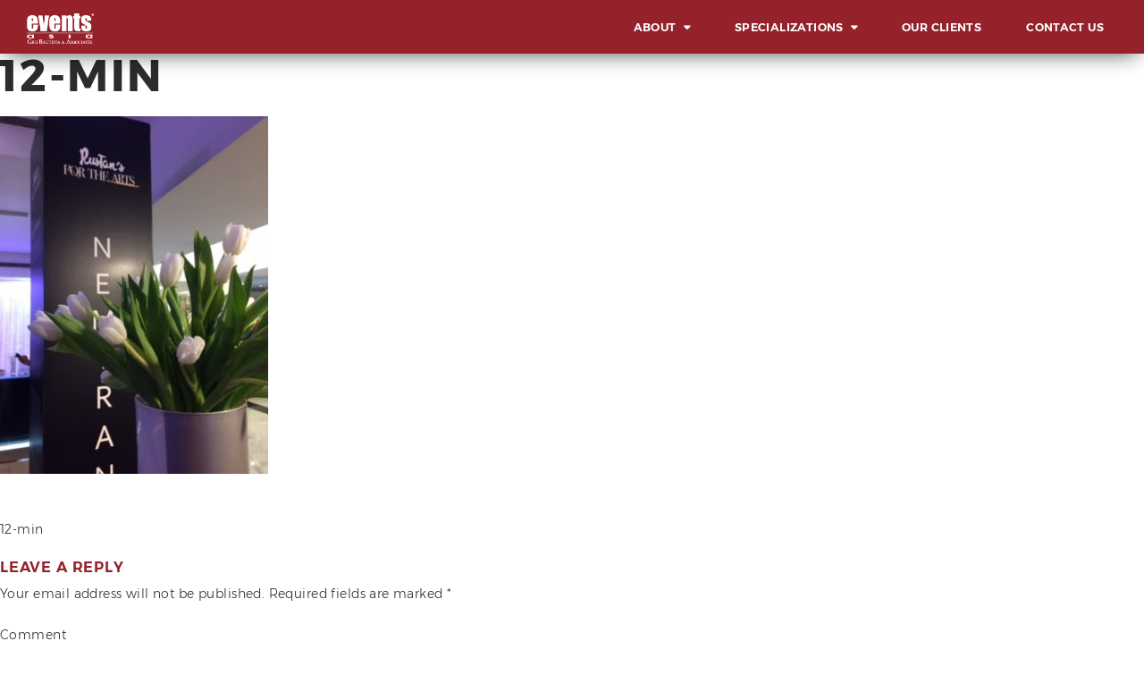

--- FILE ---
content_type: text/html; charset=UTF-8
request_url: http://gbaeventsasia.com/12-min-2/
body_size: 6539
content:
<!DOCTYPE html>

<html lang="en-US" prefix="og: http://ogp.me/ns#">

<head>

<!-- <title>GBA Events Asia - Be A Guest At Your Own Event</title> -->
<!-- <meta name="description" content="Gigi Bautista &amp; Associates Inc. is a one-stop management company based in the Philippines focused on Special Events Staging, Logistics Management and Consulting."/> -->

<meta charset="UTF-8">

<meta name="viewport" content="width=device-width, initial-scale=1">

<link rel="profile" href="http://gmpg.org/xfn/11">

<link rel="shortcut icon" href="http://gbaeventsasia.com/wp-content/themes/gba-events-asia/theme-images/gba-logo.png">

<style type="text/css">

.ui-loader {	

	display: none;

}



</style>



<title>12-min - GBA Events Asia</title>

<!-- This site is optimized with the Yoast SEO plugin v6.0 - https://yoast.com/wordpress/plugins/seo/ -->
<link rel="canonical" href="http://gbaeventsasia.com/12-min-2/" />
<meta property="og:locale" content="en_US" />
<meta property="og:type" content="article" />
<meta property="og:title" content="12-min - GBA Events Asia" />
<meta property="og:url" content="http://gbaeventsasia.com/12-min-2/" />
<meta property="og:site_name" content="GBA Events Asia" />
<meta property="og:image" content="http://gbaeventsasia.com/wp-content/uploads/2017/09/12-min-1.jpg" />
<meta name="twitter:card" content="summary_large_image" />
<meta name="twitter:title" content="12-min - GBA Events Asia" />
<meta name="twitter:image" content="http://gbaeventsasia.com/wp-content/uploads/2017/09/12-min-1.jpg" />
<script type='application/ld+json'>{"@context":"http:\/\/schema.org","@type":"WebSite","@id":"#website","url":"http:\/\/gbaeventsasia.com\/","name":"GBA Events Asia","potentialAction":{"@type":"SearchAction","target":"http:\/\/gbaeventsasia.com\/?s={search_term_string}","query-input":"required name=search_term_string"}}</script>
<script type='application/ld+json'>{"@context":"http:\/\/schema.org","@type":"Organization","url":"http:\/\/gbaeventsasia.com\/12-min-2\/","sameAs":[],"@id":"#organization","name":"GBA Events Asia","logo":""}</script>
<!-- / Yoast SEO plugin. -->

<link rel='dns-prefetch' href='//maxcdn.bootstrapcdn.com' />
<link rel='dns-prefetch' href='//s.w.org' />
<link rel="alternate" type="application/rss+xml" title="GBA Events Asia &raquo; Feed" href="http://gbaeventsasia.com/feed/" />
<link rel="alternate" type="application/rss+xml" title="GBA Events Asia &raquo; Comments Feed" href="http://gbaeventsasia.com/comments/feed/" />
<link rel="alternate" type="application/rss+xml" title="GBA Events Asia &raquo; 12-min Comments Feed" href="http://gbaeventsasia.com/feed/?attachment_id=1374" />
		<script type="text/javascript">
			window._wpemojiSettings = {"baseUrl":"https:\/\/s.w.org\/images\/core\/emoji\/2.2.1\/72x72\/","ext":".png","svgUrl":"https:\/\/s.w.org\/images\/core\/emoji\/2.2.1\/svg\/","svgExt":".svg","source":{"concatemoji":"http:\/\/gbaeventsasia.com\/wp-includes\/js\/wp-emoji-release.min.js?ver=4.7.29"}};
			!function(t,a,e){var r,n,i,o=a.createElement("canvas"),l=o.getContext&&o.getContext("2d");function c(t){var e=a.createElement("script");e.src=t,e.defer=e.type="text/javascript",a.getElementsByTagName("head")[0].appendChild(e)}for(i=Array("flag","emoji4"),e.supports={everything:!0,everythingExceptFlag:!0},n=0;n<i.length;n++)e.supports[i[n]]=function(t){var e,a=String.fromCharCode;if(!l||!l.fillText)return!1;switch(l.clearRect(0,0,o.width,o.height),l.textBaseline="top",l.font="600 32px Arial",t){case"flag":return(l.fillText(a(55356,56826,55356,56819),0,0),o.toDataURL().length<3e3)?!1:(l.clearRect(0,0,o.width,o.height),l.fillText(a(55356,57331,65039,8205,55356,57096),0,0),e=o.toDataURL(),l.clearRect(0,0,o.width,o.height),l.fillText(a(55356,57331,55356,57096),0,0),e!==o.toDataURL());case"emoji4":return l.fillText(a(55357,56425,55356,57341,8205,55357,56507),0,0),e=o.toDataURL(),l.clearRect(0,0,o.width,o.height),l.fillText(a(55357,56425,55356,57341,55357,56507),0,0),e!==o.toDataURL()}return!1}(i[n]),e.supports.everything=e.supports.everything&&e.supports[i[n]],"flag"!==i[n]&&(e.supports.everythingExceptFlag=e.supports.everythingExceptFlag&&e.supports[i[n]]);e.supports.everythingExceptFlag=e.supports.everythingExceptFlag&&!e.supports.flag,e.DOMReady=!1,e.readyCallback=function(){e.DOMReady=!0},e.supports.everything||(r=function(){e.readyCallback()},a.addEventListener?(a.addEventListener("DOMContentLoaded",r,!1),t.addEventListener("load",r,!1)):(t.attachEvent("onload",r),a.attachEvent("onreadystatechange",function(){"complete"===a.readyState&&e.readyCallback()})),(r=e.source||{}).concatemoji?c(r.concatemoji):r.wpemoji&&r.twemoji&&(c(r.twemoji),c(r.wpemoji)))}(window,document,window._wpemojiSettings);
		</script>
		<style type="text/css">
img.wp-smiley,
img.emoji {
	display: inline !important;
	border: none !important;
	box-shadow: none !important;
	height: 1em !important;
	width: 1em !important;
	margin: 0 .07em !important;
	vertical-align: -0.1em !important;
	background: none !important;
	padding: 0 !important;
}
</style>
<link rel='stylesheet' id='gba-events-asia-style-css'  href='http://gbaeventsasia.com/wp-content/themes/gba-events-asia/style.css?ver=4.7.29' type='text/css' media='all' />
<link rel='stylesheet' id='responsive-1-css'  href='http://gbaeventsasia.com/wp-content/themes/gba-events-asia/css/1-styles-extra-small.css?ver=4.7.29' type='text/css' media='all' />
<link rel='stylesheet' id='responsive-2-css'  href='http://gbaeventsasia.com/wp-content/themes/gba-events-asia/css/2-styles-small.css?ver=4.7.29' type='text/css' media='all' />
<link rel='stylesheet' id='responsive-3-css'  href='http://gbaeventsasia.com/wp-content/themes/gba-events-asia/css/3-styles-medium.css?ver=4.7.29' type='text/css' media='all' />
<link rel='stylesheet' id='responsive-4-css'  href='http://gbaeventsasia.com/wp-content/themes/gba-events-asia/css/4-styles-large.css?ver=4.7.29' type='text/css' media='all' />
<link rel='stylesheet' id='responsive-5-css'  href='http://gbaeventsasia.com/wp-content/themes/gba-events-asia/css/5-styles-larger.css?ver=4.7.29' type='text/css' media='all' />
<link rel='stylesheet' id='mobile-nav_css-css'  href='http://gbaeventsasia.com/wp-content/themes/gba-events-asia/css/mobile-nav.css?ver=4.7.29' type='text/css' media='all' />
<link rel='stylesheet' id='slick-css-css'  href='http://gbaeventsasia.com/wp-content/themes/gba-events-asia/slick-1.6.0/slick/slick.css?ver=4.7.29' type='text/css' media='all' />
<link rel='stylesheet' id='aos-css-css'  href='http://gbaeventsasia.com/wp-content/themes/gba-events-asia/animation-on-scroll/aos.css?ver=4.7.29' type='text/css' media='all' />
<link rel='stylesheet' id='fa-css-css'  href='https://maxcdn.bootstrapcdn.com/font-awesome/4.7.0/css/font-awesome.min.css?ver=4.7.29' type='text/css' media='all' />
<link rel='stylesheet' id='gallery-css-css'  href='http://gbaeventsasia.com/wp-content/themes/gba-events-asia/css/gallery.css?ver=4.7.29' type='text/css' media='all' />
<link rel='stylesheet' id='lightbox-css'  href='http://gbaeventsasia.com/wp-content/themes/gba-events-asia/css/lightbox.css?ver=4.7.29' type='text/css' media='all' />
<script type='text/javascript' src='http://gbaeventsasia.com/wp-includes/js/jquery/jquery.js?ver=1.12.4'></script>
<script type='text/javascript' src='http://gbaeventsasia.com/wp-includes/js/jquery/jquery-migrate.min.js?ver=1.4.1'></script>
<script type='text/javascript' src='http://gbaeventsasia.com/wp-content/plugins/equal-height-columns/public/js/equal-height-columns-public.js?ver=1.1.0'></script>
<script type='text/javascript' src='http://gbaeventsasia.com/wp-content/themes/gba-events-asia/js/jquery.mobile-1.4.5.min.js?ver=4.7.29'></script>
<link rel='https://api.w.org/' href='http://gbaeventsasia.com/wp-json/' />
<link rel="EditURI" type="application/rsd+xml" title="RSD" href="http://gbaeventsasia.com/xmlrpc.php?rsd" />
<link rel="wlwmanifest" type="application/wlwmanifest+xml" href="http://gbaeventsasia.com/wp-includes/wlwmanifest.xml" /> 
<meta name="generator" content="WordPress 4.7.29" />
<link rel='shortlink' href='http://gbaeventsasia.com/?p=1374' />
<link rel="alternate" type="application/json+oembed" href="http://gbaeventsasia.com/wp-json/oembed/1.0/embed?url=http%3A%2F%2Fgbaeventsasia.com%2F12-min-2%2F" />
<link rel="alternate" type="text/xml+oembed" href="http://gbaeventsasia.com/wp-json/oembed/1.0/embed?url=http%3A%2F%2Fgbaeventsasia.com%2F12-min-2%2F&#038;format=xml" />
		<style type="text/css">.recentcomments a{display:inline !important;padding:0 !important;margin:0 !important;}</style>
			<style type="text/css">
			.site-title,
		.site-description {
			position: absolute;
			clip: rect(1px, 1px, 1px, 1px);
		}
		</style>
	<script src='https://www.google.com/recaptcha/api.js'></script>

</head>



<body class="attachment attachment-template-default single single-attachment postid-1374 attachmentid-1374 attachment-jpeg">

<div id="page" class="site ">

	<a class="skip-link screen-reader-text" href="#content">Skip to content</a>



	<header id="masthead" class="site-header" role="banner">

		<div class="big-inner-wrap clearfix">

			<div id="site-branding">

				<a href="https://gbaeventsasia.com/"><img src="http://gbaeventsasia.com/wp-content/themes/gba-events-asia/theme-images/gba-logo.png" class="block" style="position: relative; top: 3px;" width="82"></a>

			</div><!-- .site-branding -->



			<nav id="site-navigation" class="main-navigation" role="navigation">

				<button class="menu-toggle" aria-controls="primary-menu" aria-expanded="false">

					<div class="burger-lines">

						<div></div>

						<div></div>

						<div></div>

					</div>

				</button>

				<div class="menu-main-menu-container"><ul id="primary-menu" class="menu"><li id="menu-item-20" class="menu-item menu-item-type-post_type menu-item-object-page menu-item-has-children menu-item-20"><a href="http://gbaeventsasia.com/about/">About</a>
<ul class="sub-menu">
	<li id="menu-item-238" class="menu-item menu-item-type-post_type menu-item-object-page menu-item-238"><a href="http://gbaeventsasia.com/about/">Overview</a></li>
	<li id="menu-item-115" class="menu-item menu-item-type-custom menu-item-object-custom menu-item-115"><a href="http://gbaeventsasia.com/about/#work-style">Our Work Style</a></li>
	<li id="menu-item-116" class="menu-item menu-item-type-custom menu-item-object-custom menu-item-116"><a href="http://gbaeventsasia.com/about/#timeline">GBA Milestones</a></li>
	<li id="menu-item-117" class="menu-item menu-item-type-custom menu-item-object-custom menu-item-117"><a href="http://gbaeventsasia.com/about/#our-backbone">Our BackBone</a></li>
	<li id="menu-item-118" class="menu-item menu-item-type-custom menu-item-object-custom menu-item-118"><a href="http://gbaeventsasia.com/about/#meet-the-team">Meet The Team</a></li>
	<li id="menu-item-119" class="menu-item menu-item-type-custom menu-item-object-custom menu-item-119"><a href="http://gbaeventsasia.com/about/#social-responsibility">Corporate Social Responsibility</a></li>
</ul>
</li>
<li id="menu-item-22" class="menu-item menu-item-type-post_type menu-item-object-page menu-item-has-children menu-item-22"><a href="http://gbaeventsasia.com/specializations/">Specializations</a>
<ul class="sub-menu">
	<li id="menu-item-239" class="menu-item menu-item-type-post_type menu-item-object-page menu-item-239"><a href="http://gbaeventsasia.com/specializations/">Overview</a></li>
	<li id="menu-item-1544" class="menu-item menu-item-type-taxonomy menu-item-object-category menu-item-1544"><a href="http://gbaeventsasia.com/events/events/launches-and-inaugurations/">Launches and Inaugurations</a></li>
	<li id="menu-item-1545" class="menu-item menu-item-type-taxonomy menu-item-object-category menu-item-1545"><a href="http://gbaeventsasia.com/events/events/socials-and-galas/">Socials and Galas</a></li>
	<li id="menu-item-1546" class="menu-item menu-item-type-taxonomy menu-item-object-category menu-item-1546"><a href="http://gbaeventsasia.com/events/events/summits-forums-and-conferences/">Summits, Forums and Conferences</a></li>
	<li id="menu-item-1542" class="menu-item menu-item-type-taxonomy menu-item-object-category menu-item-1542"><a href="http://gbaeventsasia.com/events/events/award-recognition-events/">Award &#038; Recognition Events</a></li>
	<li id="menu-item-1541" class="menu-item menu-item-type-taxonomy menu-item-object-category menu-item-1541"><a href="http://gbaeventsasia.com/events/events/milestone-celebrations/">Milestone Celebrations</a></li>
	<li id="menu-item-1540" class="menu-item menu-item-type-taxonomy menu-item-object-category menu-item-1540"><a href="http://gbaeventsasia.com/events/events/advocacies/">Advocacies</a></li>
	<li id="menu-item-1543" class="menu-item menu-item-type-taxonomy menu-item-object-category menu-item-1543"><a href="http://gbaeventsasia.com/events/events/exhibits-and-fairs/">Exhibits and Fairs</a></li>
	<li id="menu-item-1547" class="menu-item menu-item-type-taxonomy menu-item-object-category menu-item-1547"><a href="http://gbaeventsasia.com/events/events/year-end-parties/">Year End Parties</a></li>
</ul>
</li>
<li id="menu-item-24" class="menu-item menu-item-type-post_type menu-item-object-page menu-item-24"><a href="http://gbaeventsasia.com/our-clients/">Our Clients</a></li>
<li id="menu-item-23" class="menu-item menu-item-type-post_type menu-item-object-page menu-item-23"><a href="http://gbaeventsasia.com/contact-us/">Contact Us</a></li>
</ul></div>
			</nav><!-- #site-navigation -->

		</div>

	</header><!-- #masthead -->



	<div id="content" class="site-content">



	<div id="primary" class="content-area">
		<main id="main" class="site-main" role="main">

		
<article id="post-1374" class="post-1374 attachment type-attachment status-inherit hentry">
	<header class="entry-header">
		<h1 class="entry-title">12-min</h1>	</header><!-- .entry-header -->

	<div class="entry-content">
		<p class="attachment"><a href='http://gbaeventsasia.com/wp-content/uploads/2017/09/12-min-1.jpg'><img width="300" height="400" src="http://gbaeventsasia.com/wp-content/uploads/2017/09/12-min-1-300x400.jpg" class="attachment-medium size-medium" alt="" srcset="http://gbaeventsasia.com/wp-content/uploads/2017/09/12-min-1-300x400.jpg 300w, http://gbaeventsasia.com/wp-content/uploads/2017/09/12-min-1.jpg 600w" sizes="(max-width: 300px) 100vw, 300px" /></a></p>
	</div><!-- .entry-content -->

	<footer class="entry-footer">
			</footer><!-- .entry-footer -->
</article><!-- #post-## -->

	<nav class="navigation post-navigation" role="navigation">
		<h2 class="screen-reader-text">Post navigation</h2>
		<div class="nav-links"><div class="nav-previous"><a href="http://gbaeventsasia.com/12-min-2/" rel="prev">12-min</a></div></div>
	</nav>
<div id="comments" class="comments-area">

		<div id="respond" class="comment-respond">
		<h3 id="reply-title" class="comment-reply-title">Leave a Reply <small><a rel="nofollow" id="cancel-comment-reply-link" href="/12-min-2/#respond" style="display:none;">Cancel reply</a></small></h3>			<form action="http://gbaeventsasia.com/wp-comments-post.php" method="post" id="commentform" class="comment-form" novalidate>
				<p class="comment-notes"><span id="email-notes">Your email address will not be published.</span> Required fields are marked <span class="required">*</span></p><p class="comment-form-comment"><label for="comment">Comment</label> <textarea id="comment" name="comment" cols="45" rows="8" maxlength="65525" aria-required="true" required="required"></textarea></p><p class="comment-form-author"><label for="author">Name <span class="required">*</span></label> <input id="author" name="author" type="text" value="" size="30" maxlength="245" aria-required='true' required='required' /></p>
<p class="comment-form-email"><label for="email">Email <span class="required">*</span></label> <input id="email" name="email" type="email" value="" size="30" maxlength="100" aria-describedby="email-notes" aria-required='true' required='required' /></p>
<p class="comment-form-url"><label for="url">Website</label> <input id="url" name="url" type="url" value="" size="30" maxlength="200" /></p>
<p class="form-submit"><input name="submit" type="submit" id="submit" class="submit" value="Post Comment" /> <input type='hidden' name='comment_post_ID' value='1374' id='comment_post_ID' />
<input type='hidden' name='comment_parent' id='comment_parent' value='0' />
</p>			</form>
			</div><!-- #respond -->
	
</div><!-- #comments -->

		</main><!-- #main -->
	</div><!-- #primary -->


<aside id="secondary" class="widget-area" role="complementary">
	<section id="search-2" class="widget widget_search"><form role="search" method="get" class="search-form" action="http://gbaeventsasia.com/">
				<label>
					<span class="screen-reader-text">Search for:</span>
					<input type="search" class="search-field" placeholder="Search &hellip;" value="" name="s" />
				</label>
				<input type="submit" class="search-submit" value="Search" />
			</form></section><section id="recent-comments-2" class="widget widget_recent_comments"><h2 class="widget-title">Recent Comments</h2><ul id="recentcomments"></ul></section><section id="archives-2" class="widget widget_archive"><h2 class="widget-title">Archives</h2>		<ul>
				</ul>
		</section><section id="categories-2" class="widget widget_categories"><h2 class="widget-title">Categories</h2>		<ul>
	<li class="cat-item cat-item-9"><a href="http://gbaeventsasia.com/events/events/about-us/" >About Us</a>
</li>
	<li class="cat-item cat-item-16"><a href="http://gbaeventsasia.com/events/events/advocacies/" >Advocacies</a>
</li>
	<li class="cat-item cat-item-14"><a href="http://gbaeventsasia.com/events/events/award-recognition-events/" >Award &amp; Recognition Events</a>
</li>
	<li class="cat-item cat-item-3"><a href="http://gbaeventsasia.com/events/events/" >Events</a>
</li>
	<li class="cat-item cat-item-17"><a href="http://gbaeventsasia.com/events/events/exhibits-and-fairs/" >Exhibits and Fairs</a>
</li>
	<li class="cat-item cat-item-11"><a href="http://gbaeventsasia.com/events/events/launches-and-inaugurations/" >Launches and Inaugurations</a>
</li>
	<li class="cat-item cat-item-15"><a href="http://gbaeventsasia.com/events/events/milestone-celebrations/" >Milestone Celebrations</a>
</li>
	<li class="cat-item cat-item-12"><a href="http://gbaeventsasia.com/events/events/socials-and-galas/" >Socials and Galas</a>
</li>
	<li class="cat-item cat-item-13"><a href="http://gbaeventsasia.com/events/events/summits-forums-and-conferences/" >Summits, Forums and Conferences</a>
</li>
	<li class="cat-item cat-item-18"><a href="http://gbaeventsasia.com/events/events/year-end-parties/" >Year End Parties</a>
</li>
		</ul>
</section><section id="meta-2" class="widget widget_meta"><h2 class="widget-title">Meta</h2>			<ul>
						<li><a rel="nofollow" href="http://gbaeventsasia.com/wp-login.php">Log in</a></li>
			<li><a href="http://gbaeventsasia.com/feed/">Entries <abbr title="Really Simple Syndication">RSS</abbr></a></li>
			<li><a href="http://gbaeventsasia.com/comments/feed/">Comments <abbr title="Really Simple Syndication">RSS</abbr></a></li>
			<li><a href="https://wordpress.org/" title="Powered by WordPress, state-of-the-art semantic personal publishing platform.">WordPress.org</a></li>			</ul>
			</section></aside><!-- #secondary -->



	</div><!-- #content -->

 
	<footer id="colophon" class="site-footer " role="contentinfo">

		<div class="site-info">

			<div class="inquiry-form">

				<div class="inner-wrap clearfix">

					


					<div class="column-2 info-column">

						<div class="contact-info tbl">

							<div class="tbl-row">

								<span class="tbl-cell">TELEPHONE</span>

								<span class="tbl-cell">+63 2 7798 4400 local 4007</span>

							</div>



							<div class="tbl-row">

								<span class="tbl-cell">MOBILE</span>

								<span class="tbl-cell">+63 917 793 9084 • +63 917 531 8009</span>

							</div>



		



							<div class="tbl-row">

								<span class="tbl-cell">OFFICE ADDRESS</span>

								<span class="tbl-cell">

									Suite 7 Clock In 3F <br>
			Ayala North Exchange <br>
			Ayala Avenue corner <br>
			Amorsolo & Salcedo Streets <br>
			Makati City 1229 <br>
			Philippines

								</span>

							</div>

						</div>

					</div>



					<div class="column-2 contact-column">

						 <!-- [siamese_contact_form] -->
						 <!-- [contact-form-7 id="1776" title="GBA Contact Form"] -->
						 <form action="" method="post" id="contact-form"><p class='uppercase bold'>General Enquiry</p><p class="column-2"><input type="text" placeholder="Your Name" id="sender_name" name="sender_name" pattern="[a-zA-Z0-9 ]+" value="" required /></p><p class="column-2"><input type="email" id="email" placeholder="Your Email" name="email" value=""  required/></p><p class="clear"><textarea rows="1" cols="30" id="message" placeholder="Enter Your Message" name="message" required></textarea></p><div class="g-recaptcha clear" data-sitekey="6LdGtqwUAAAAAEdMjmr_Xsw_WaBUSiFpUQNBPUqJ"></div><p class="align-right contact-form-submit">
				<input type="submit" name="cf-submitted" value="Submit" class="submit-btn press-anm has-animation" animation="do-press-anm" data-ajax="http://gbaeventsasia.com/wp-admin/admin-ajax.php">
				</p></form>						
					</div>

				</div>

			</div>



			


			<div class="copyright clear">

				<div class="inner-wrap clearfix">

					<div class="social-icons">

						<a href="https://www.facebook.com/GBA-Events-Asia-317566331219/" target="_blank"><img src="http://gbaeventsasia.com/wp-content/themes/gba-events-asia/theme-images/icon-facebook.png"></a>

						<a href="https://www.instagram.com/gbaeventsasia" target="_blank"><img src="http://gbaeventsasia.com/wp-content/themes/gba-events-asia/theme-images/icon-instagram.png"></a>

				

					</div>



					<p class="mb-0 align-center">Copyright © 1997 - 2024 Gigi Bautista & Associates, Inc. All Rights Reserved.</p>

				</div>

			</div>



			<a href="#page" id="go-to-top" class="go-to-arrow scroll standard-shadow">

				<img src="http://gbaeventsasia.com/wp-content/themes/gba-events-asia/theme-images/go-to-top.png" width="50" class="do-press-anm has-animation has-animation-btn" animation="do-press-anm">

			</a>

		</div><!-- .site-info -->

	</footer><!-- #colophon -->

</div><!-- #page -->



<script type='text/javascript' src='http://gbaeventsasia.com/wp-content/themes/gba-events-asia/js/navigation.js?ver=20151215'></script>
<script type='text/javascript' src='http://gbaeventsasia.com/wp-content/themes/gba-events-asia/js/skip-link-focus-fix.js?ver=20151215'></script>
<script type='text/javascript' src='http://gbaeventsasia.com/wp-content/themes/gba-events-asia/js/lightbox.js?ver=4.7.29'></script>
<script type='text/javascript' src='http://gbaeventsasia.com/wp-content/themes/gba-events-asia/js/siamese.js?ver=4.7.29'></script>
<script type='text/javascript' src='http://gbaeventsasia.com/wp-content/themes/gba-events-asia/slick-1.6.0/slick/slick.min.js?ver=4.7.29'></script>
<script type='text/javascript' src='http://gbaeventsasia.com/wp-content/themes/gba-events-asia/animation-on-scroll/aos.js?ver=4.7.29'></script>
<script type='text/javascript' src='http://gbaeventsasia.com/wp-includes/js/comment-reply.min.js?ver=4.7.29'></script>
<script type='text/javascript' src='http://gbaeventsasia.com/wp-includes/js/wp-embed.min.js?ver=4.7.29'></script>

<script>

	AOS.init({

      duration: 800,

      startEvent: 'load',

    });


</script>
<script type="text/javascript">
	// jQuery(document).ready(function($){
	// 	$('.submit-btn').click(function(e){
	// 		e.preventDefault();
	// 		var response = grecaptcha.getResponse();

	// 		if(response.length == 0) {
	// 			alert("Please confirm if you're not a robot");
	// 		} else {
	// 			var name = $('#sender_name').val(),
	// 			subject = $('#subject').val(),
	// 			email = $('#email').val(),
	// 			message = $('#message').val();
	// 			$.ajax({
	// 				type: "POST",
	// 				url: $(this).data('ajax'),
	// 				data: {
	// 					action: 'deliver_mail',
	// 					sender_name: name,
	// 					subject: subject,
	// 					email: email,
	// 					message: message
	// 				},
	// 				success: function(response) {
	// 					alert(response);
	// 					setTimeout(function(){
	// 						window.location.href = "https://gbaeventsasia.com/";
	// 					},1000);
	// 				}
	// 			});
	// 			}
	// 	});
	// });
</script>



</body>

</html>



--- FILE ---
content_type: text/html; charset=utf-8
request_url: https://www.google.com/recaptcha/api2/anchor?ar=1&k=6LdGtqwUAAAAAEdMjmr_Xsw_WaBUSiFpUQNBPUqJ&co=aHR0cDovL2diYWV2ZW50c2FzaWEuY29tOjgw&hl=en&v=PoyoqOPhxBO7pBk68S4YbpHZ&size=normal&anchor-ms=20000&execute-ms=30000&cb=udbsv85uc8v4
body_size: 49402
content:
<!DOCTYPE HTML><html dir="ltr" lang="en"><head><meta http-equiv="Content-Type" content="text/html; charset=UTF-8">
<meta http-equiv="X-UA-Compatible" content="IE=edge">
<title>reCAPTCHA</title>
<style type="text/css">
/* cyrillic-ext */
@font-face {
  font-family: 'Roboto';
  font-style: normal;
  font-weight: 400;
  font-stretch: 100%;
  src: url(//fonts.gstatic.com/s/roboto/v48/KFO7CnqEu92Fr1ME7kSn66aGLdTylUAMa3GUBHMdazTgWw.woff2) format('woff2');
  unicode-range: U+0460-052F, U+1C80-1C8A, U+20B4, U+2DE0-2DFF, U+A640-A69F, U+FE2E-FE2F;
}
/* cyrillic */
@font-face {
  font-family: 'Roboto';
  font-style: normal;
  font-weight: 400;
  font-stretch: 100%;
  src: url(//fonts.gstatic.com/s/roboto/v48/KFO7CnqEu92Fr1ME7kSn66aGLdTylUAMa3iUBHMdazTgWw.woff2) format('woff2');
  unicode-range: U+0301, U+0400-045F, U+0490-0491, U+04B0-04B1, U+2116;
}
/* greek-ext */
@font-face {
  font-family: 'Roboto';
  font-style: normal;
  font-weight: 400;
  font-stretch: 100%;
  src: url(//fonts.gstatic.com/s/roboto/v48/KFO7CnqEu92Fr1ME7kSn66aGLdTylUAMa3CUBHMdazTgWw.woff2) format('woff2');
  unicode-range: U+1F00-1FFF;
}
/* greek */
@font-face {
  font-family: 'Roboto';
  font-style: normal;
  font-weight: 400;
  font-stretch: 100%;
  src: url(//fonts.gstatic.com/s/roboto/v48/KFO7CnqEu92Fr1ME7kSn66aGLdTylUAMa3-UBHMdazTgWw.woff2) format('woff2');
  unicode-range: U+0370-0377, U+037A-037F, U+0384-038A, U+038C, U+038E-03A1, U+03A3-03FF;
}
/* math */
@font-face {
  font-family: 'Roboto';
  font-style: normal;
  font-weight: 400;
  font-stretch: 100%;
  src: url(//fonts.gstatic.com/s/roboto/v48/KFO7CnqEu92Fr1ME7kSn66aGLdTylUAMawCUBHMdazTgWw.woff2) format('woff2');
  unicode-range: U+0302-0303, U+0305, U+0307-0308, U+0310, U+0312, U+0315, U+031A, U+0326-0327, U+032C, U+032F-0330, U+0332-0333, U+0338, U+033A, U+0346, U+034D, U+0391-03A1, U+03A3-03A9, U+03B1-03C9, U+03D1, U+03D5-03D6, U+03F0-03F1, U+03F4-03F5, U+2016-2017, U+2034-2038, U+203C, U+2040, U+2043, U+2047, U+2050, U+2057, U+205F, U+2070-2071, U+2074-208E, U+2090-209C, U+20D0-20DC, U+20E1, U+20E5-20EF, U+2100-2112, U+2114-2115, U+2117-2121, U+2123-214F, U+2190, U+2192, U+2194-21AE, U+21B0-21E5, U+21F1-21F2, U+21F4-2211, U+2213-2214, U+2216-22FF, U+2308-230B, U+2310, U+2319, U+231C-2321, U+2336-237A, U+237C, U+2395, U+239B-23B7, U+23D0, U+23DC-23E1, U+2474-2475, U+25AF, U+25B3, U+25B7, U+25BD, U+25C1, U+25CA, U+25CC, U+25FB, U+266D-266F, U+27C0-27FF, U+2900-2AFF, U+2B0E-2B11, U+2B30-2B4C, U+2BFE, U+3030, U+FF5B, U+FF5D, U+1D400-1D7FF, U+1EE00-1EEFF;
}
/* symbols */
@font-face {
  font-family: 'Roboto';
  font-style: normal;
  font-weight: 400;
  font-stretch: 100%;
  src: url(//fonts.gstatic.com/s/roboto/v48/KFO7CnqEu92Fr1ME7kSn66aGLdTylUAMaxKUBHMdazTgWw.woff2) format('woff2');
  unicode-range: U+0001-000C, U+000E-001F, U+007F-009F, U+20DD-20E0, U+20E2-20E4, U+2150-218F, U+2190, U+2192, U+2194-2199, U+21AF, U+21E6-21F0, U+21F3, U+2218-2219, U+2299, U+22C4-22C6, U+2300-243F, U+2440-244A, U+2460-24FF, U+25A0-27BF, U+2800-28FF, U+2921-2922, U+2981, U+29BF, U+29EB, U+2B00-2BFF, U+4DC0-4DFF, U+FFF9-FFFB, U+10140-1018E, U+10190-1019C, U+101A0, U+101D0-101FD, U+102E0-102FB, U+10E60-10E7E, U+1D2C0-1D2D3, U+1D2E0-1D37F, U+1F000-1F0FF, U+1F100-1F1AD, U+1F1E6-1F1FF, U+1F30D-1F30F, U+1F315, U+1F31C, U+1F31E, U+1F320-1F32C, U+1F336, U+1F378, U+1F37D, U+1F382, U+1F393-1F39F, U+1F3A7-1F3A8, U+1F3AC-1F3AF, U+1F3C2, U+1F3C4-1F3C6, U+1F3CA-1F3CE, U+1F3D4-1F3E0, U+1F3ED, U+1F3F1-1F3F3, U+1F3F5-1F3F7, U+1F408, U+1F415, U+1F41F, U+1F426, U+1F43F, U+1F441-1F442, U+1F444, U+1F446-1F449, U+1F44C-1F44E, U+1F453, U+1F46A, U+1F47D, U+1F4A3, U+1F4B0, U+1F4B3, U+1F4B9, U+1F4BB, U+1F4BF, U+1F4C8-1F4CB, U+1F4D6, U+1F4DA, U+1F4DF, U+1F4E3-1F4E6, U+1F4EA-1F4ED, U+1F4F7, U+1F4F9-1F4FB, U+1F4FD-1F4FE, U+1F503, U+1F507-1F50B, U+1F50D, U+1F512-1F513, U+1F53E-1F54A, U+1F54F-1F5FA, U+1F610, U+1F650-1F67F, U+1F687, U+1F68D, U+1F691, U+1F694, U+1F698, U+1F6AD, U+1F6B2, U+1F6B9-1F6BA, U+1F6BC, U+1F6C6-1F6CF, U+1F6D3-1F6D7, U+1F6E0-1F6EA, U+1F6F0-1F6F3, U+1F6F7-1F6FC, U+1F700-1F7FF, U+1F800-1F80B, U+1F810-1F847, U+1F850-1F859, U+1F860-1F887, U+1F890-1F8AD, U+1F8B0-1F8BB, U+1F8C0-1F8C1, U+1F900-1F90B, U+1F93B, U+1F946, U+1F984, U+1F996, U+1F9E9, U+1FA00-1FA6F, U+1FA70-1FA7C, U+1FA80-1FA89, U+1FA8F-1FAC6, U+1FACE-1FADC, U+1FADF-1FAE9, U+1FAF0-1FAF8, U+1FB00-1FBFF;
}
/* vietnamese */
@font-face {
  font-family: 'Roboto';
  font-style: normal;
  font-weight: 400;
  font-stretch: 100%;
  src: url(//fonts.gstatic.com/s/roboto/v48/KFO7CnqEu92Fr1ME7kSn66aGLdTylUAMa3OUBHMdazTgWw.woff2) format('woff2');
  unicode-range: U+0102-0103, U+0110-0111, U+0128-0129, U+0168-0169, U+01A0-01A1, U+01AF-01B0, U+0300-0301, U+0303-0304, U+0308-0309, U+0323, U+0329, U+1EA0-1EF9, U+20AB;
}
/* latin-ext */
@font-face {
  font-family: 'Roboto';
  font-style: normal;
  font-weight: 400;
  font-stretch: 100%;
  src: url(//fonts.gstatic.com/s/roboto/v48/KFO7CnqEu92Fr1ME7kSn66aGLdTylUAMa3KUBHMdazTgWw.woff2) format('woff2');
  unicode-range: U+0100-02BA, U+02BD-02C5, U+02C7-02CC, U+02CE-02D7, U+02DD-02FF, U+0304, U+0308, U+0329, U+1D00-1DBF, U+1E00-1E9F, U+1EF2-1EFF, U+2020, U+20A0-20AB, U+20AD-20C0, U+2113, U+2C60-2C7F, U+A720-A7FF;
}
/* latin */
@font-face {
  font-family: 'Roboto';
  font-style: normal;
  font-weight: 400;
  font-stretch: 100%;
  src: url(//fonts.gstatic.com/s/roboto/v48/KFO7CnqEu92Fr1ME7kSn66aGLdTylUAMa3yUBHMdazQ.woff2) format('woff2');
  unicode-range: U+0000-00FF, U+0131, U+0152-0153, U+02BB-02BC, U+02C6, U+02DA, U+02DC, U+0304, U+0308, U+0329, U+2000-206F, U+20AC, U+2122, U+2191, U+2193, U+2212, U+2215, U+FEFF, U+FFFD;
}
/* cyrillic-ext */
@font-face {
  font-family: 'Roboto';
  font-style: normal;
  font-weight: 500;
  font-stretch: 100%;
  src: url(//fonts.gstatic.com/s/roboto/v48/KFO7CnqEu92Fr1ME7kSn66aGLdTylUAMa3GUBHMdazTgWw.woff2) format('woff2');
  unicode-range: U+0460-052F, U+1C80-1C8A, U+20B4, U+2DE0-2DFF, U+A640-A69F, U+FE2E-FE2F;
}
/* cyrillic */
@font-face {
  font-family: 'Roboto';
  font-style: normal;
  font-weight: 500;
  font-stretch: 100%;
  src: url(//fonts.gstatic.com/s/roboto/v48/KFO7CnqEu92Fr1ME7kSn66aGLdTylUAMa3iUBHMdazTgWw.woff2) format('woff2');
  unicode-range: U+0301, U+0400-045F, U+0490-0491, U+04B0-04B1, U+2116;
}
/* greek-ext */
@font-face {
  font-family: 'Roboto';
  font-style: normal;
  font-weight: 500;
  font-stretch: 100%;
  src: url(//fonts.gstatic.com/s/roboto/v48/KFO7CnqEu92Fr1ME7kSn66aGLdTylUAMa3CUBHMdazTgWw.woff2) format('woff2');
  unicode-range: U+1F00-1FFF;
}
/* greek */
@font-face {
  font-family: 'Roboto';
  font-style: normal;
  font-weight: 500;
  font-stretch: 100%;
  src: url(//fonts.gstatic.com/s/roboto/v48/KFO7CnqEu92Fr1ME7kSn66aGLdTylUAMa3-UBHMdazTgWw.woff2) format('woff2');
  unicode-range: U+0370-0377, U+037A-037F, U+0384-038A, U+038C, U+038E-03A1, U+03A3-03FF;
}
/* math */
@font-face {
  font-family: 'Roboto';
  font-style: normal;
  font-weight: 500;
  font-stretch: 100%;
  src: url(//fonts.gstatic.com/s/roboto/v48/KFO7CnqEu92Fr1ME7kSn66aGLdTylUAMawCUBHMdazTgWw.woff2) format('woff2');
  unicode-range: U+0302-0303, U+0305, U+0307-0308, U+0310, U+0312, U+0315, U+031A, U+0326-0327, U+032C, U+032F-0330, U+0332-0333, U+0338, U+033A, U+0346, U+034D, U+0391-03A1, U+03A3-03A9, U+03B1-03C9, U+03D1, U+03D5-03D6, U+03F0-03F1, U+03F4-03F5, U+2016-2017, U+2034-2038, U+203C, U+2040, U+2043, U+2047, U+2050, U+2057, U+205F, U+2070-2071, U+2074-208E, U+2090-209C, U+20D0-20DC, U+20E1, U+20E5-20EF, U+2100-2112, U+2114-2115, U+2117-2121, U+2123-214F, U+2190, U+2192, U+2194-21AE, U+21B0-21E5, U+21F1-21F2, U+21F4-2211, U+2213-2214, U+2216-22FF, U+2308-230B, U+2310, U+2319, U+231C-2321, U+2336-237A, U+237C, U+2395, U+239B-23B7, U+23D0, U+23DC-23E1, U+2474-2475, U+25AF, U+25B3, U+25B7, U+25BD, U+25C1, U+25CA, U+25CC, U+25FB, U+266D-266F, U+27C0-27FF, U+2900-2AFF, U+2B0E-2B11, U+2B30-2B4C, U+2BFE, U+3030, U+FF5B, U+FF5D, U+1D400-1D7FF, U+1EE00-1EEFF;
}
/* symbols */
@font-face {
  font-family: 'Roboto';
  font-style: normal;
  font-weight: 500;
  font-stretch: 100%;
  src: url(//fonts.gstatic.com/s/roboto/v48/KFO7CnqEu92Fr1ME7kSn66aGLdTylUAMaxKUBHMdazTgWw.woff2) format('woff2');
  unicode-range: U+0001-000C, U+000E-001F, U+007F-009F, U+20DD-20E0, U+20E2-20E4, U+2150-218F, U+2190, U+2192, U+2194-2199, U+21AF, U+21E6-21F0, U+21F3, U+2218-2219, U+2299, U+22C4-22C6, U+2300-243F, U+2440-244A, U+2460-24FF, U+25A0-27BF, U+2800-28FF, U+2921-2922, U+2981, U+29BF, U+29EB, U+2B00-2BFF, U+4DC0-4DFF, U+FFF9-FFFB, U+10140-1018E, U+10190-1019C, U+101A0, U+101D0-101FD, U+102E0-102FB, U+10E60-10E7E, U+1D2C0-1D2D3, U+1D2E0-1D37F, U+1F000-1F0FF, U+1F100-1F1AD, U+1F1E6-1F1FF, U+1F30D-1F30F, U+1F315, U+1F31C, U+1F31E, U+1F320-1F32C, U+1F336, U+1F378, U+1F37D, U+1F382, U+1F393-1F39F, U+1F3A7-1F3A8, U+1F3AC-1F3AF, U+1F3C2, U+1F3C4-1F3C6, U+1F3CA-1F3CE, U+1F3D4-1F3E0, U+1F3ED, U+1F3F1-1F3F3, U+1F3F5-1F3F7, U+1F408, U+1F415, U+1F41F, U+1F426, U+1F43F, U+1F441-1F442, U+1F444, U+1F446-1F449, U+1F44C-1F44E, U+1F453, U+1F46A, U+1F47D, U+1F4A3, U+1F4B0, U+1F4B3, U+1F4B9, U+1F4BB, U+1F4BF, U+1F4C8-1F4CB, U+1F4D6, U+1F4DA, U+1F4DF, U+1F4E3-1F4E6, U+1F4EA-1F4ED, U+1F4F7, U+1F4F9-1F4FB, U+1F4FD-1F4FE, U+1F503, U+1F507-1F50B, U+1F50D, U+1F512-1F513, U+1F53E-1F54A, U+1F54F-1F5FA, U+1F610, U+1F650-1F67F, U+1F687, U+1F68D, U+1F691, U+1F694, U+1F698, U+1F6AD, U+1F6B2, U+1F6B9-1F6BA, U+1F6BC, U+1F6C6-1F6CF, U+1F6D3-1F6D7, U+1F6E0-1F6EA, U+1F6F0-1F6F3, U+1F6F7-1F6FC, U+1F700-1F7FF, U+1F800-1F80B, U+1F810-1F847, U+1F850-1F859, U+1F860-1F887, U+1F890-1F8AD, U+1F8B0-1F8BB, U+1F8C0-1F8C1, U+1F900-1F90B, U+1F93B, U+1F946, U+1F984, U+1F996, U+1F9E9, U+1FA00-1FA6F, U+1FA70-1FA7C, U+1FA80-1FA89, U+1FA8F-1FAC6, U+1FACE-1FADC, U+1FADF-1FAE9, U+1FAF0-1FAF8, U+1FB00-1FBFF;
}
/* vietnamese */
@font-face {
  font-family: 'Roboto';
  font-style: normal;
  font-weight: 500;
  font-stretch: 100%;
  src: url(//fonts.gstatic.com/s/roboto/v48/KFO7CnqEu92Fr1ME7kSn66aGLdTylUAMa3OUBHMdazTgWw.woff2) format('woff2');
  unicode-range: U+0102-0103, U+0110-0111, U+0128-0129, U+0168-0169, U+01A0-01A1, U+01AF-01B0, U+0300-0301, U+0303-0304, U+0308-0309, U+0323, U+0329, U+1EA0-1EF9, U+20AB;
}
/* latin-ext */
@font-face {
  font-family: 'Roboto';
  font-style: normal;
  font-weight: 500;
  font-stretch: 100%;
  src: url(//fonts.gstatic.com/s/roboto/v48/KFO7CnqEu92Fr1ME7kSn66aGLdTylUAMa3KUBHMdazTgWw.woff2) format('woff2');
  unicode-range: U+0100-02BA, U+02BD-02C5, U+02C7-02CC, U+02CE-02D7, U+02DD-02FF, U+0304, U+0308, U+0329, U+1D00-1DBF, U+1E00-1E9F, U+1EF2-1EFF, U+2020, U+20A0-20AB, U+20AD-20C0, U+2113, U+2C60-2C7F, U+A720-A7FF;
}
/* latin */
@font-face {
  font-family: 'Roboto';
  font-style: normal;
  font-weight: 500;
  font-stretch: 100%;
  src: url(//fonts.gstatic.com/s/roboto/v48/KFO7CnqEu92Fr1ME7kSn66aGLdTylUAMa3yUBHMdazQ.woff2) format('woff2');
  unicode-range: U+0000-00FF, U+0131, U+0152-0153, U+02BB-02BC, U+02C6, U+02DA, U+02DC, U+0304, U+0308, U+0329, U+2000-206F, U+20AC, U+2122, U+2191, U+2193, U+2212, U+2215, U+FEFF, U+FFFD;
}
/* cyrillic-ext */
@font-face {
  font-family: 'Roboto';
  font-style: normal;
  font-weight: 900;
  font-stretch: 100%;
  src: url(//fonts.gstatic.com/s/roboto/v48/KFO7CnqEu92Fr1ME7kSn66aGLdTylUAMa3GUBHMdazTgWw.woff2) format('woff2');
  unicode-range: U+0460-052F, U+1C80-1C8A, U+20B4, U+2DE0-2DFF, U+A640-A69F, U+FE2E-FE2F;
}
/* cyrillic */
@font-face {
  font-family: 'Roboto';
  font-style: normal;
  font-weight: 900;
  font-stretch: 100%;
  src: url(//fonts.gstatic.com/s/roboto/v48/KFO7CnqEu92Fr1ME7kSn66aGLdTylUAMa3iUBHMdazTgWw.woff2) format('woff2');
  unicode-range: U+0301, U+0400-045F, U+0490-0491, U+04B0-04B1, U+2116;
}
/* greek-ext */
@font-face {
  font-family: 'Roboto';
  font-style: normal;
  font-weight: 900;
  font-stretch: 100%;
  src: url(//fonts.gstatic.com/s/roboto/v48/KFO7CnqEu92Fr1ME7kSn66aGLdTylUAMa3CUBHMdazTgWw.woff2) format('woff2');
  unicode-range: U+1F00-1FFF;
}
/* greek */
@font-face {
  font-family: 'Roboto';
  font-style: normal;
  font-weight: 900;
  font-stretch: 100%;
  src: url(//fonts.gstatic.com/s/roboto/v48/KFO7CnqEu92Fr1ME7kSn66aGLdTylUAMa3-UBHMdazTgWw.woff2) format('woff2');
  unicode-range: U+0370-0377, U+037A-037F, U+0384-038A, U+038C, U+038E-03A1, U+03A3-03FF;
}
/* math */
@font-face {
  font-family: 'Roboto';
  font-style: normal;
  font-weight: 900;
  font-stretch: 100%;
  src: url(//fonts.gstatic.com/s/roboto/v48/KFO7CnqEu92Fr1ME7kSn66aGLdTylUAMawCUBHMdazTgWw.woff2) format('woff2');
  unicode-range: U+0302-0303, U+0305, U+0307-0308, U+0310, U+0312, U+0315, U+031A, U+0326-0327, U+032C, U+032F-0330, U+0332-0333, U+0338, U+033A, U+0346, U+034D, U+0391-03A1, U+03A3-03A9, U+03B1-03C9, U+03D1, U+03D5-03D6, U+03F0-03F1, U+03F4-03F5, U+2016-2017, U+2034-2038, U+203C, U+2040, U+2043, U+2047, U+2050, U+2057, U+205F, U+2070-2071, U+2074-208E, U+2090-209C, U+20D0-20DC, U+20E1, U+20E5-20EF, U+2100-2112, U+2114-2115, U+2117-2121, U+2123-214F, U+2190, U+2192, U+2194-21AE, U+21B0-21E5, U+21F1-21F2, U+21F4-2211, U+2213-2214, U+2216-22FF, U+2308-230B, U+2310, U+2319, U+231C-2321, U+2336-237A, U+237C, U+2395, U+239B-23B7, U+23D0, U+23DC-23E1, U+2474-2475, U+25AF, U+25B3, U+25B7, U+25BD, U+25C1, U+25CA, U+25CC, U+25FB, U+266D-266F, U+27C0-27FF, U+2900-2AFF, U+2B0E-2B11, U+2B30-2B4C, U+2BFE, U+3030, U+FF5B, U+FF5D, U+1D400-1D7FF, U+1EE00-1EEFF;
}
/* symbols */
@font-face {
  font-family: 'Roboto';
  font-style: normal;
  font-weight: 900;
  font-stretch: 100%;
  src: url(//fonts.gstatic.com/s/roboto/v48/KFO7CnqEu92Fr1ME7kSn66aGLdTylUAMaxKUBHMdazTgWw.woff2) format('woff2');
  unicode-range: U+0001-000C, U+000E-001F, U+007F-009F, U+20DD-20E0, U+20E2-20E4, U+2150-218F, U+2190, U+2192, U+2194-2199, U+21AF, U+21E6-21F0, U+21F3, U+2218-2219, U+2299, U+22C4-22C6, U+2300-243F, U+2440-244A, U+2460-24FF, U+25A0-27BF, U+2800-28FF, U+2921-2922, U+2981, U+29BF, U+29EB, U+2B00-2BFF, U+4DC0-4DFF, U+FFF9-FFFB, U+10140-1018E, U+10190-1019C, U+101A0, U+101D0-101FD, U+102E0-102FB, U+10E60-10E7E, U+1D2C0-1D2D3, U+1D2E0-1D37F, U+1F000-1F0FF, U+1F100-1F1AD, U+1F1E6-1F1FF, U+1F30D-1F30F, U+1F315, U+1F31C, U+1F31E, U+1F320-1F32C, U+1F336, U+1F378, U+1F37D, U+1F382, U+1F393-1F39F, U+1F3A7-1F3A8, U+1F3AC-1F3AF, U+1F3C2, U+1F3C4-1F3C6, U+1F3CA-1F3CE, U+1F3D4-1F3E0, U+1F3ED, U+1F3F1-1F3F3, U+1F3F5-1F3F7, U+1F408, U+1F415, U+1F41F, U+1F426, U+1F43F, U+1F441-1F442, U+1F444, U+1F446-1F449, U+1F44C-1F44E, U+1F453, U+1F46A, U+1F47D, U+1F4A3, U+1F4B0, U+1F4B3, U+1F4B9, U+1F4BB, U+1F4BF, U+1F4C8-1F4CB, U+1F4D6, U+1F4DA, U+1F4DF, U+1F4E3-1F4E6, U+1F4EA-1F4ED, U+1F4F7, U+1F4F9-1F4FB, U+1F4FD-1F4FE, U+1F503, U+1F507-1F50B, U+1F50D, U+1F512-1F513, U+1F53E-1F54A, U+1F54F-1F5FA, U+1F610, U+1F650-1F67F, U+1F687, U+1F68D, U+1F691, U+1F694, U+1F698, U+1F6AD, U+1F6B2, U+1F6B9-1F6BA, U+1F6BC, U+1F6C6-1F6CF, U+1F6D3-1F6D7, U+1F6E0-1F6EA, U+1F6F0-1F6F3, U+1F6F7-1F6FC, U+1F700-1F7FF, U+1F800-1F80B, U+1F810-1F847, U+1F850-1F859, U+1F860-1F887, U+1F890-1F8AD, U+1F8B0-1F8BB, U+1F8C0-1F8C1, U+1F900-1F90B, U+1F93B, U+1F946, U+1F984, U+1F996, U+1F9E9, U+1FA00-1FA6F, U+1FA70-1FA7C, U+1FA80-1FA89, U+1FA8F-1FAC6, U+1FACE-1FADC, U+1FADF-1FAE9, U+1FAF0-1FAF8, U+1FB00-1FBFF;
}
/* vietnamese */
@font-face {
  font-family: 'Roboto';
  font-style: normal;
  font-weight: 900;
  font-stretch: 100%;
  src: url(//fonts.gstatic.com/s/roboto/v48/KFO7CnqEu92Fr1ME7kSn66aGLdTylUAMa3OUBHMdazTgWw.woff2) format('woff2');
  unicode-range: U+0102-0103, U+0110-0111, U+0128-0129, U+0168-0169, U+01A0-01A1, U+01AF-01B0, U+0300-0301, U+0303-0304, U+0308-0309, U+0323, U+0329, U+1EA0-1EF9, U+20AB;
}
/* latin-ext */
@font-face {
  font-family: 'Roboto';
  font-style: normal;
  font-weight: 900;
  font-stretch: 100%;
  src: url(//fonts.gstatic.com/s/roboto/v48/KFO7CnqEu92Fr1ME7kSn66aGLdTylUAMa3KUBHMdazTgWw.woff2) format('woff2');
  unicode-range: U+0100-02BA, U+02BD-02C5, U+02C7-02CC, U+02CE-02D7, U+02DD-02FF, U+0304, U+0308, U+0329, U+1D00-1DBF, U+1E00-1E9F, U+1EF2-1EFF, U+2020, U+20A0-20AB, U+20AD-20C0, U+2113, U+2C60-2C7F, U+A720-A7FF;
}
/* latin */
@font-face {
  font-family: 'Roboto';
  font-style: normal;
  font-weight: 900;
  font-stretch: 100%;
  src: url(//fonts.gstatic.com/s/roboto/v48/KFO7CnqEu92Fr1ME7kSn66aGLdTylUAMa3yUBHMdazQ.woff2) format('woff2');
  unicode-range: U+0000-00FF, U+0131, U+0152-0153, U+02BB-02BC, U+02C6, U+02DA, U+02DC, U+0304, U+0308, U+0329, U+2000-206F, U+20AC, U+2122, U+2191, U+2193, U+2212, U+2215, U+FEFF, U+FFFD;
}

</style>
<link rel="stylesheet" type="text/css" href="https://www.gstatic.com/recaptcha/releases/PoyoqOPhxBO7pBk68S4YbpHZ/styles__ltr.css">
<script nonce="Sx8h-GjBOJ8HP3x6j6yOxw" type="text/javascript">window['__recaptcha_api'] = 'https://www.google.com/recaptcha/api2/';</script>
<script type="text/javascript" src="https://www.gstatic.com/recaptcha/releases/PoyoqOPhxBO7pBk68S4YbpHZ/recaptcha__en.js" nonce="Sx8h-GjBOJ8HP3x6j6yOxw">
      
    </script></head>
<body><div id="rc-anchor-alert" class="rc-anchor-alert"></div>
<input type="hidden" id="recaptcha-token" value="[base64]">
<script type="text/javascript" nonce="Sx8h-GjBOJ8HP3x6j6yOxw">
      recaptcha.anchor.Main.init("[\x22ainput\x22,[\x22bgdata\x22,\x22\x22,\[base64]/[base64]/bmV3IFpbdF0obVswXSk6Sz09Mj9uZXcgWlt0XShtWzBdLG1bMV0pOks9PTM/bmV3IFpbdF0obVswXSxtWzFdLG1bMl0pOks9PTQ/[base64]/[base64]/[base64]/[base64]/[base64]/[base64]/[base64]/[base64]/[base64]/[base64]/[base64]/[base64]/[base64]/[base64]\\u003d\\u003d\x22,\[base64]\\u003d\x22,\[base64]/DgGcqw4vCvnQmw7jDtydlwokGw6jCgQbDumhgGcKKwrp0DsOoDsK0HsKVwrgVw4rCrhrCmcOXDEQeETXDgXbCkT5kwopuV8OjI1hlY8O/wrfCmm5jwop2wrfCoDtQw7TDj0ILcj7CjMOJwowZZ8OGw47CtMOqwqhfD2/Dtm8sDWwNP8OGMWN6TUTCosO9SCN4UFJXw5XCkMOxwpnCqMOHemMYE8KkwowqwpILw5nDm8KpOQjDtSJOQ8ONfATCk8KIKiLDvsOdBMKzw71cwrrDsg3DknXCiQLCgkHCnVnDssKLCgECw4dkw7AIMcKydcKCHRlKNC7ClSHDgS/DtGjDrEzDiMK3wpF0wqnCvsK9KGjDuDrCpMKePSTCmUTDqMK9w78NCMKRFE8nw5PCsU3DiRzDgcKUR8OxwqXDqyEWTWnChiPDvULCkCIxai7ClcONwoEPw4TDr8KPYx/CsgFAOlHDssKMwpLDk0zDosOVJBnDk8OCMkRRw4V9w4TDocKcY3jCssOnCBEeUcKELxPDkBTDqMO0H0XCpi06MsKrwr3CiMK2ZMOSw4/CiRZTwrNLwrd3HRbCssO5I8KOwqFNMEBkLztBCMKdCAF5TC/DhBNJEjV/wpTCvRbCjMKAw5zDkcOKw44NHx/ClsKSw7oDWjPDrMO3QhlSwp4YdEFvKsO5w53DpcKXw5Fpw40zTS/CskBcF8Kow7NUVMK8w6QQwqFbcMKewpMtDQ8Lw6t+ZsKfw6B6wp/CnsKGPF7CrMKOWisuw40iw61nYzPCvMOzGkPDuTw8CDwSQhIYwoFWWjTDjynDqcKhLjh3BMKRLMKSwrV0WhbDgEzCkGI/w5MvUHLDl8O/woTDrg3Dr8OKccOqw609GgFVKh3DqhdCwrfDnMO+GzfDnMKPLARwB8OAw7HDmsKiw6/[base64]/CkUpjwpJjw63DtcO1wofDicK5KAlcwpQcI8K4d086FSvCo0hkRil9wpwpV0FpSB4hfG5+Mgchw4M0M3fChsOMcsOOwp3DnwDDpsOKRcO9Vlt7wo/DqcKvdC05wogYUcK3w4TCrTTDssKrWwTCk8KnwqXDt8Ohw5w6wqPCncOwZVgnw7TCvVLCti7CjkYNbxQTVjMvw7jCh8OXwqYPw5zCm8KPW2/DlcK5fjnCnnzDqGnDtQtTw6Mzw6zCvwx9w6/CszJjFXDChgs4S1HDhgY5w4bDrsKTJsKNwr7Cg8KNBMKECsK3w4hQw6FEwq7CrxDCojshw5XCnygbwqbCrxjDqMOABMOQV11FHcOLDBsjwrDCvcOlw6l2b8KXdXLCuTzDiGrCtsKrN1B6fsOtwpDCnAXCscO/wqjChVxNVWrCncO5w6jCjMOUwpnCpQpNwojDi8ORwqJCw740wp8yRg4BwoDCk8KVDyXDpsKjUBTDnl/DrcOsJRE3woQDwrdsw4d7w5PDmAYMw7kpLsO0wrAZwrzDjjdJZcONwqDDj8O7OsOjWCVpU1gbdiLCs8OiRMORNMOpw6UJRMOhB8KxScK7EMKBwqTCng/ChTlNXxrCi8KISDzDrsK2w4DCnsO5bSTDnMOdYS5AckDDrmZpw7PCssKITcO9QcOGw6fDol3DnXYCwrrDgcOtHG/DgXgkQkXCmEQXFgVJQH3ChmlJwq0hwoYbVS5fwqNbP8K8YsKWFMOXwrPCi8O1wq/CvzzCozF2w70Lw7wBCh7CmlbCvXQuFcKxw5wvXiPCkcOTZsK5N8KBXMKrTMOGw5jDnUzCiUzDoEFEA8KmSMKXNMOew61neDtTwqoCO3hvUsOdNRs7FcKlcGkCw7bCrjMKFgZkCMOQwqMacFjCqMODGMO6wp3DliskQsOjw7QVX8OVNjxUwrJxQB/DqcOtQ8OlwpjDjVLDjTMtw4tiVsKPwp7CvXx3U8OLwqB4KcOhwrZgw4XCu8KsNRvCo8KOSGXDrAQqw4EYZsKgY8O/[base64]/w7nChsOSwr4RQcOOwofDrivCkcK4woXDucOYZ1MRF1/[base64]/w5wwwrXDoxgWw5UDw7dYacO0w7U7IcKyN8KYw7B0w5xQegoTwqdvFsKnw6tnwr/DtlNuw4VIaMKxWzcdw4PCksOeD8KGw78ED1knLcKJbgzDkwEgw6nDrMOQalPCjhnDpMOeKsKfRsK+S8Opwp7Cm2E4wrwHwrrDoW/Cr8K/EsOswrLDpsOQw5wWwrd3w6gWAD/[base64]/Q8KGwrbDnMKkw5zCui7DmCEHJMOecsOhT8O6w6jClcOTS0nCo2xSZxjDvMO1bcOzIm4macOxHlDDjsOfH8KdwonCrcOiBcKww6zDuGLCkinCuF3CucOTw4rCicKxPmcxAHtTEkjCmsOHwqfCocKrwrzDqcO/[base64]/Dh8O5YHnCi8KTw5VwN8KKZMOmwolQwq9mTMOBwoMzLxtaQVhyYn3CjMKxKsKsEFPDuMKKCsKGYFoowp/CnsO2bMOwWDXDmcOtw54UD8KYw6RXwpEhXBx3aMOQShrDvjLChsKCXsO3OBrDosOrwopnwpAWwpDDlcOEw7nDiXcFwokKwpcgfsKLC8OETRghCcKEw5nCiwNhVmHCusOieS0gesKee0Ixw657CgbDp8K/[base64]/CisO1fcKOW2UHPiw7wohXw5nCuMOhP0NkRsKFw7oTw7Z8Q2oNNkXDkcKJDicJbRrDosK5w4zDhX/DuMO/XDh/[base64]/w7sAw4nCqcOOwpzDrsK/wppYBlzChmvCmsOed2rCucKnw43DhjvDp3nDh8KnwoZ/IMOyVMOaw6/CgSrDtB1AwprDh8KzUMOxw5bDnMO6w6deNMOAw5rDlsOgAsKEwrVaYsKgYCHDvsO5w4vDhDdHw6LDvcKDel7DtnXDosOHw7Rpw4MgAcKPw5RdV8OzeCbClcKqHBnCklvDhB1lRcOoTUPDoXzCqD/Ci1LClVrClWRJb8OJUMKWwqnDhcKsw4fDqATDmEPCgErCm8Knw6EwMDXDgTzCmy3ChMKnNMObw6lxwqotfMKhL0oqwpMFS3gIw7DCjMO6AcORDBTDmXXDtsOGwq7CknVtwprDsHLDnXUBISLDv0ciQBnDlsKsJcOHw4Yew4UiwqIjVywCLG/ClMONw7bCgFkAw4nCgmXChB/[base64]/CrcK2PUjCsXhwwrVUWgImwo3CgcOOA8KTCUjDnsK0U8K6wpPDm8OgL8Kbwo7CrMO2wrJAw7M6L8K8w64RwrcNNlVfcVZDAMKrTmjDlsKbKsOOR8KCw4ciw4lsEyl0aMO3w53CiCcdOMOZw57Ck8OOw7jDpn5uw6jChUhlw70yw7IBwq/DucOYwrEob8OqPlAVTRrCmypdw7JdPGViwp/[base64]/DlkFdLmkaHzPCsiVIY2LDmC7DgAdzw4/DjlpCw5bCrMKnZXpRwp7CscK2w4cQw6Jjw6FGCsO6wqbCoSfDhEbCqklAw6TDtGfDiMKgw4A1wqYwGcOmwrPClcOOwrZsw4EMw5fDnw7CvCZwSBDCv8OQwoLDg8K5FsKbwrzCoyXCmsOVQMKTRUFlw7DCuMKIBlE3dsKqUi0ewq9kw78fwqcWU8OxNlHCs8KAw5A/YMKaQQ9Qw68iwpnCgzthLcOmSWzCkcKBOHzCk8OPHjsJwr5Gw4wHYcK7w5jCg8O2BMO/UihUwqnDusKCw6pSJ8OXwpt6w7LCs319f8KAbArDqsKyaCzDjDHDtULCisKfwoLCisKNJBXCiMOXBQcYwps9LmB1w7tYFVTCgzbDgBMDEsOcecKlw6/Dr0XDmMO0w73DrFbCq1PDs1/CpsOsw4szw6lHAhlNDMK6w5TCgXDCvMKPwoPClzB4J2dldTvDnRB+w6LDlXJIwpFANkbDgsKUw5fDmsKkYVnCowfCjMKATcOqOXR3wqzCs8OMw5/CtEt0XsOvAsKGw4bCqXzCnWbDsk3CvWHCsAMlU8KIOwAlMTIIw4lnUcKIwrQvdcK6MA08KTHDmCDCgcOhDQ/CslcvA8KFdk3Dq8OEdjTDo8KOEsKcKhV9w7HCv8ONJjnDocOob1jDnEQjwr5EwqR1w4cXwoE2wpp/a2rDpXjDp8ORWwIYIT7CtcK1wrYWNlPCqMK7dQPCrS/DgMKQNMK1EsKpAcKawrdLwqLDjm3CjBbDhhchw7HCsMKLUxtfw7xzZcOtScOMw6AtPsOsPmJIQXdYwrAuFlrCiivCu8ONUXzDp8OYwobDicOZDC0kw7vCsMOyw6zDqmnCrkFTPBpSMMKaWcO6LsOFf8Kzwpg8wq3CkMO0D8K/exnDiAwDwrQuCMK1wozDusKAwowuwpViEGzCr0fCgjzDgVjCnwVHwrYKB2Y2M3lFw6YUWsKHwp/Dq03CnMOVDnvDnS/CpxbDg1dXcFkfQC8Nw6VyFsOgaMOrw597SXDCtMKKw7TDpRrCqsO4SgcLLzTDo8OVwrQ3w6U8wqjDrWVBZcO5FsOcS2rCs3gSwoXDjMKgwpsyw6RcRMOyw7h/w6ccw4QVUcK5w53DpsKHPsKqEjzChyU6wqbCgxDDisKUw6oZFsKkw6DCh1A0IEbDoRZNP2HCmm1Ew5nCs8Onwq9uTgtPIMOLwoDDg8OoZcKww4Vnwo4ofMOQwrsJSMK9E0w8dWhuwqXCisO6wq/CnsO/[base64]/Cn1DCj8KuSBXDoMOtbcK0w7DCv8O1wr8Cwop2RnrDncOPOwsQwr/CiiTCrgPDp1UVTjZNw6vCpXI0Hj/DkmrDjcOsSB9Ew6BAFS8afMKCXsOiJWDCuWTClMOXw607wo5qXHZPw4slw4nCkwXCr0EcDsOKPnlhwpxLPMKxM8OiwrXCgDVWwpN2w4fCnG3Co23DqcK/[base64]/CiyzCisONGsOEbivCmsOWdGfCr8Kkw695wp/[base64]/DlWzDi8Ovc8Olw4nCs8K4wp3CqsOYwoh0WQA0PQEgTXgFZcO7wo/[base64]/DsQMZw6YWaQREw5tMwpzDmn3DvB0bMmRbw7rDhcKNw4MFwr8jbMKBwrkqw4/CiMO4w5jCg0nDg8OFw6/Du1cNNjnCucO3w5F4WMOKw4p4w7TDrgpZw7BSSwtuNsOGwpBswo7CuMOAw7lgaMKtfcOVaMKZM1VGw6gvw43Ck8ONw5PCr0DCqGBWZn0uw7vDjhk1w40IUMKjw7EtVcOGPER/PQ52D8Kmw73CmipVJsKKw5FuRMOTMcK7wo7DhiUrw5HCrMKFwqJLwo4QZcOqw4nDggnCgMKVwojDpcOQQ8K/[base64]/wolmYAdzwoB5ZMOIw7bCtsOrMTPDv8O5XsKsccKSN3EOwr/DtMKpXi7CmMKuM0LCncOjYsKUwpUCfTvCmcO4wovDncODesKMw6EFw6NiABBNCXVjw53Cj8OLbmdFJ8OUw5HCpcOswqNjwqLDvVpNNMK2w5tSFhrCr8KRw6DDhW3CphTDg8Kawqd0VBhpw6czw4HDscK2w7B1wo/Dtwobwo/CrMO6eWkowo80w6EDw6d1wrkze8Kyw4s7Z38ZQUXCsww4FEErwqrCuhx+FBnCnCbCvsKKX8K3aVzDmFd5O8O0wpbCgRBNw4XCug3DrcOqF8K/[base64]/QsKuBTEewpxSw4/CrB3CmWTCsh/CpcO/wq9Xw5V/wo/Dk8O8X8ObJyLCscO2w7Ukwp1IwqRmw4NWwpchwqRfwocGP28EwrsqWDYfZyrDsjkXwoXCisKxw4DCnsODaMO0AsKtw6YQwrBzVlfCiSVIKXkbwq7DmzYfw67DtcK1w7kWey9Cw5TClcK8QlfCr8KEH8O9CgbDsU84IzXDpMOPVxxbWMK7b0/[base64]/[base64]/w4rDvcOOw5g7w4BiW8Okw7pfHcOdRMO8woTDszUTwpbDmsOdSMOHwrxrBgMtwrh3w7vCh8OrwrjDvzjCvsOhYjjDjMO1w4vDnHUQw659wqp3EMK7w4wKwrbCjyUtTQF/wo3DkGTDrHIawrIAwqDDi8OCBMO4wqYBw6E1QMORw51PwoYaw7jDnl7CvcKGw7NZNhoyw7RXRl7DlnjDjggGAic9w55KHW1owoo6IcOKY8KNwqvDlzDDmMK2wr7DsMKtwpZDdirCiEZYwqgdYsOfwoTCtmtMBH3Dm8KdPcOyIFANw4XCr3PCrk4Ewo9Aw6bCl8O/SjJ7CXFdYMO/[base64]/ChznDj8KLKGRYw7UnwoPDgAHDkQZjEsK5w6nCssOpOUXDm8KaZzfDrMKSUifCp8Onfl/ChiESEcKzSMOnw4/CkcOGwrTDqkjDv8Ktw5NTH8OZwpVxw73CunrCszHDr8K6Ny/Doy/CpMOwAkzDi8K6w5nCm1kAAsO4Z0vDrsKqScOfWMKvw5USwr1ywqLDlcKRwqvCjsKYwqIuwpPCi8OVwrPDp0/DlHhyDgp/bGR2w5cHF8OLwoMhwpXDkVdSC37Cig0vwqRHw4phw7rDqB7Cv10gwrbCr0k0wqzDtwTDtzZ3wo8cwrkxw6YuO3nCpcO6ZMOgwpvCucOewplfwoBkUz8CeA1oa3HCrC4eZ8OUw6nClREEEATDtHN6RsKqwrLDmcK7bsOMw5Z/w7ABwqbCiR54w7p/DylFUQ9tN8KEKsORwpNHwrrDocKpw7wMUsKCwqAcEsOKwpF2ESASw6t7w7fCo8KmNcKfw67CusKlw6TDjsKwcW90SgLCsScnKcO9woPClTPDtwPCjyrCi8OTw7gyAwHCvXXCrcKIO8O0w510wrQUw4DCnMKYwow2XhPCtT18Lj0uwoHDtsKpKMOww4/DsgFXwrQ6PBzDi8OkfMK+KcKOSsOUw7HChkN+w4jCn8Kcwptjwo3CoUfDhsKUTMKpw6gxwpTCmi/CvWYRWAzCvsOTw4BobBnCuEPDrcKBZgPDlj4OMx7CqCbDhcOjw7cVewNuIMO3w7fCvUx6wobDl8O4wrA0wqJ4w5Mow608EMKLwp/DjcKEwrMqFzpuUMKLb2HCjMK2PMKFw7gwwpEGw6JWTEsOwqHCicOkw4fDrBAMw4Z5wrFXw4wCwqrCuGvCjAvDi8KIYBfCoMOXZH7CjcKybE7Dh8OMM2ZSKipiwpPDvAoFwrwJw7Z2w7Qow5JzdQ7CpGUiE8Ouw7vCjMOTZMK9dAPCoVkRw6Z9wqTCrsO+MGdRw4/DqMKKE1TDqcKhwrHCsEPDi8KrwrtVL8K6wpQaWAjCrsOKwpLDhDjDiB/Di8OEKEPCr8Oma0DCu8K1w7A7wrzCrHZBwrrCjAPDjXXDm8KLw6XDv2w6wrrDrsKewqnCgSzCvMKsw4HDtMOWccONNg4SKcOgZlILEg18wp17w7LCqz/DgmzChcKICVrCuh/CqsKbVcO/wrjCv8Kqw6QQw5DCu0/[base64]/DnMKsw4EPJMObwrsGw4V/[base64]/DuBEiw5LDqcKuGjMAwok+WsKrI8KTwpsJFUjDskh6R8OMASLCpcKnJsKpYFfCg0LDqsOjJFAJwrUAwq7CgyXDmw3CsyvDhsOlwrTCksODDsOZwqgdEMOVw5FIwpIzR8KyISvCsF0nwojCsMK2w5XDnV3CgEjCsB9sMMOIWsO5Ei/DkMKew61Jw6d7aW/Csn3CpMO3wrnDs8K3wozDm8KMwrvCsHfDi2IKAAHChQZYw6TDicOvCk8gMA9dwoDClMOlw4UVZcOyQMOkKm4ZwqnDi8O1wobCt8KHTjjCmsKKw4duw5/CjyItF8Kaw58xHwnDqsO4I8OOPUvCnWIETVtVZ8ObP8K0wqMZAMODwpfCkVB+w4fCpcO4w73DscKZwqPCm8OTdMKDX8OFwrtBG8KUwphhJ8O/worCkMK2O8KawpdFPsKnwpN+wpnCjsORUcOIAUDDgw00PMK5w4USwrtUw7FGw599wqXChnJWVsK2J8OiwocewrHCrMOZAsK0SQ3DpcKPw7zCn8Kow7A4BsOYw7LDhRldHcKLwrd7VGpCLMO6w453SAlwwrt7woVxwoTCv8KawpRswrJOw5jCv34LccK4w7vCisK2w5/DkAHCjMKhLkwkw5cnMsK3w65SNnTCkFLCsGcNwqTDpwPDvE/ClcK5Q8OUwppuwoHCgxPCnFLDq8K+ChTDo8Oyc8Kew5vDolVWJ33ChsOzZ3nDvE8/w6/DrcK1Dj/DgcOgw59Cw6whYcKwMsO3JCrCrGHDl2YDw6oDZCzCjsOKwo3CscO2wqPCt8Ozwpl2wqpiwqLDpcKQwqHCmsKswpkgw5zDhg7CmVFkw4/DicKUw67DhcOuwoLDmsK1P23ClMOpJ0wLdsKtL8KiMzrCpcKQwqtkw5/CosKWwqfDlAtEfsKAAMKzwpTCpcKkFTHCsRNCw4HDkcKmwqbDo8K2wowuw50Dw6fDvMOqwrfCksKOX8O6HQ3CjsK/UsKUVm7ChMK2OnLDicOnR3bDg8KwJMK4N8OWw4lawqkMwqE6w6rDuj/CpcKWTsOtwqzCpxHDuDljEgPCpgI1TV3CuR3CgHPCrwPCmMKFw7hPwoLCiMOGwoABw6YrbCo8wpN2OcO3a8K2AMKtwokOw4Uow6XCsT/[base64]/Co8OYJz9uTcOtNyjDk27CsSNgBxsVwptjwpjCqC7DmgLDr15LwrnCvkzDjUx/w4guwrvDhXTDlMKQw4ZkOgxBbMOBw43CpMKVw5jCk8O8w4LCvn0DKcOBw55Qw6XDl8KYF0xUwqXDgWMjRcKSwqHCoMOWL8KiwqUVb8KOBMKpWzRGw5orKsOKw7bDiQ7CjMOuShUNTgBGw6rCvzYKwqTDizULRMK2w7Fve8KVw4XDk1/DksOfwqvDrVVnM3TDhcKXHWTDoWVxJiDDosOYwo/DisOqwrTClW3CncKfDRjCvMKSwqc1w6rDuXhYw4sYGcKIcMKnwrnDq8KsZB1uw7TDgC1IfiAiOcKdw5wQN8OYwq/ColfDjw95fMOPAkfDocOUwpDCrMKTwprDv2lZegdxYiVjRsOiw4VXT1zDusODM8KPYmfCvS7CsmfCgsKlw7zDuXTDn8ODw6DCpsK7DMOhBcOGDknCkT01R8Kow67Dq8Oxwq/DuMK7wqJqwqtcwoPDu8KBXsK8wqnCsXbCosKYSVvDt8Oqwpw+ZSXChMKoccOXRcKkwqDCksK5bD3CmXzCgMKYw78jwpxJw5VacBgtDEQvwr/CqBzDpTZrTjFIw5EsZisoHsOkZkBWw7QxMS4ewqB1dsKZUsKPfibDgETDlMKIwr/DuWzCl8OWFxEAHGHCjcKZw7DDv8KmRsKXJsOTw6DCiWTDpcKZChHCqMK+XMOwwqrDgcKMWQPCgCPDnHjDusOFZsO1b8KNSMOqwokyGsOUwqLCn8OfaDDCjggcwq/[base64]/[base64]/[base64]/P8KKP8ONEDcRVmIRVhfCgkTCjcKyw57CocOJwq1pw5nDgh/Cqy/[base64]/DoGEMwrU8acK/w6MaOyI5w4vCucKMLMOHwodGQHvDhMOvVsKOwovCqsKhw50iA8OnwqzDo8KkccKYdDrDiMOJwrjCjAzDmzrCssKAwpPDpcODe8KLw4nDmsOWSGPCkEnDsDLDoMOOwqUdwr3DnRl/w4tZwpkPTcKgwo/DtxTDucKyFcK+GARJKsONEyTCtsOuKWZZcsK9c8KJw4VIw4zCsxB5QcOBw603NS/CtcO6wqnDgsKcwoRWw5bCs3onfcKHw5tKRxzDq8KVYsOVwrPDqcK/ccOJaMK/wrRKTnQMwpbDsRg+S8O4w7jClS8GIMK7wrNqwoUPASsyw69yJGQPwqBpw5oYUxJNwp/[base64]/DiwTDl1jDk3JrQFtOPsOTF0R9wqzClnJmLcOEw6tPQkbDs1puw4IQwq5LDCrDhRMHw7DDrMKewrJZFMKXw4E0fh/DgS9RAXhAwqzCjsK7TDkQw4HDrsK+wr3Cr8OiBsOPw6jCgsOMw60jwrHCgsOaw51pwrDDscOFwqDDmDoawrLCtD3DoMOTb0bCrl/[base64]/wobDiBHDq28hwopKRsK0TDgSwojDvMOUT2A+XxLDo8KXF0jDkS/CgMOBMsOZXDoiwoFWe8KNwqXCqwI6EcO5fcKNOEvCmcOfwq5sw5PDulzCucKfwqAZKXMdw73CtcKsw7hewohLAsOIFiNBwqjCnMKbYx7CrTfCqQFJEcO8w5hBG8OpXmVvw77DgwZwTcK0U8OkwpzDmcOTT8KRwq/DilDCh8OHDHQdcwtncW7DhSTDmMKKBMOLMsO5VW3DvmIuX1Q1AcOdw7c3w6/CvD4OAVJoFMObwpN1QmZlRA57w5t8w5YvfWoFUcKbw5lJw74BSXE/AVpjcT/Cq8OPamY8wr/[base64]/VcKtwpRXRcOUwqHDl8OmCnPCgsKJw4DCvhzDq8Kaw6rDl8KrwrARwrpgF0VKw6/ChipLbcKew57Cl8KsGMOlw5rDkcKswopLSHdTHsK+MsKuwoMGBcOlPsONV8Kow47DugLCgXPDvsKwwrbCs8KowphRU8Odwo/DlVIiAzDCuT4cw50Uwo8AwqzCgk/Cl8O7w5PDugIRwonDusOxI3HDiMOWw7B8w6nCiBdzwog1w4k7w5xXw73DuMKtaMOIwqoWwol5AsOpGMO6SnbCtHjCm8KtasKIXcOsw4xTw7cyHsO9w756woxOw7ZoG8Kew57DpcOMQUlew48qwo/CncKCecO/wqbCisKBwppBwoPClMK4w7bDp8OfFxQ9wptaw447Kxhqw6NEAcOzMsOMwod6wrd9wrLCssOQw7siN8OIw6LCm8K9BGnDuMKbTyhuw75DK0HCi8OpGMO/wrfDosKjw6rDsy0nw4vCoMKBwpUVw6LCgQnChMObwozCscKewqxOOhHCvWJcJMOnQsKefsKCesOabMOvw7hqEQnCqcOzcsOJb3VqA8Khw6UYw7nDpcKewpY9w43Dq8ObwqzDsxJyEDNKEG94O2zChMOgwp7Do8KvWjQBUwLCksKIeWxPwrl/fE5+wqAPVTl7FMKnw4TDty88dcOocMOAfMK8w7Jmw63DpAwrw67DgMODTMKEM8K6JcOQwrINdD7CnkLCucK3RcO2GgTDgGwLKj5gwrUvw7bDjsK2w6R+QsKOwrZ6w7/ChCNjwrLDlyXDksOSHw5lwqZnD0Zsw7HCjGbCjcKHJsKVcjIqesOZwq7CngHCsMKlWsKMw7bCtVPDoAsPIsK3AUvCicKgwoEwwofDilTDpV5Sw7h/cwrDisK8AcO9w7vDlToJcm8kGMKJVsKuP0zCgsOBGMKpw41AW8KPwoNSYMOSwrEPWhfDhsO5w4zDs8K/w7Q/D1tLwpjDtmwff0fClCwJwpRzwpnDgnplwqMxLDRbw7hkwovDmMK6w7/DmBBzwrgKPMKiw50dMsKCwr/CmcKsS8Ozw4B3CwRPw4vCo8K1chPDhcKOw5tWw6LDmnEXwrJpcMKjwrfDpMKNDMKwIRzCmCBgV2/[base64]/Dg8OHRsKSwpTChMOIRsKEP8KlUcK2OCjCtynDgztSw5/[base64]/bnYyw4gqwr/Du8Odwql2VMK9eMOeKsKgP3HDlEfDsRUPw7LClsOUPVYUdDnDhTAlfHLCkMKEHG/CtD7ChirCtFUrw7hMSm7Cm8OZT8Kgw67ClMKowobClVcjd8KKTzfCssKiw6XCn3LCjwTCh8KhQMOba8Oew6JDwoTDqxheACtgw6d7w49lOG4jZXZDwpEkw615wovCh3AjLUvCqsKyw45Qw5BGw4LCk8KVwo3DhcOWb8OSaQ1ew7lZw6UQw4YRw5Utwp/DmzTCklLClsKYw4RmKmpcwqXDkcKYUsOHWFkTw7UcGSFZS8ONT0EFWcO2G8O+worDucKnR0bCtcKUHj0daFBIw5TCvy3Dp3bDiHADd8KEdifDikBNB8KAMMORW8OMw5DDgcKADkZcw7/DkcKWw787cikNdF/Cgxx3w57Cg8OcW3DCsiYdSDnDhFjDkMKGYjF6ZgvDjUB4wq8MwqDDm8KewozDsV/CvsOFVcOlwqfCpUEnw6zCs1bDrANkXlDDlzBDwpVJEMKqw6sKw5Rcwqh+w4MgwrQVG8K7w51Jw5LDg2dgTSTDi8OFGMO8OcKcwpMBI8KoeD/CkQYTw6jCsGjDlk5Bw7QTw7knXxI/Ll/CnjzDv8KLB8OcWkTDlcKUw6AwGChJwqDDp8OUewrDtDVGwqTDv8K4wp3ChsKhZMKcIGBpQlV7w4kdw6Frw6xBw5XCqTnDngrDsFN0wpzDqG93wplGV3AAw5rCmCrCq8K5DQgOKVDDozDCrsKEEwnCrMO/[base64]/DrHDCqcO+w5jCqAJNF8KIR8KVwqxhcMKNwqBDfcKcw5zCsQdwMwYfWxLDvgpgw5c7b35NbBEcwo4twpPCt0RfBsOBazvDtwjCumTDhMORRcK+w6JZez4PwroKBUw7TMOMWmM0w4/Dki5hw6x+SMKHKj4uEsOvw6DDjcOOworDn8OScMOOwr0rWcOfw7/DlsOtwpjDvVgJHTTDj0ktwrnCtGPDgRwCwrQXMsOPwpHDkcOew4nCpcOOJS3DggQdw4XDr8O9BcOlw7E1w57DgF7DpQPCh0LCkHEBU8KWbg7DgDFFw4/DgHMew6FKw70cCQHDgMOGBMKyecKhbMKKPsKNbsKBAQxKe8OcEcOIEhhWw7XDmQvCkGrDmzTDlHjDt1tKw4AkFMOYRlIZwr/DhHVNUVnChEUcwpbDjU3DrsKLw6LCuWxUw4vCiSw+wq/CgcOCwqfDhsKpEGvCssKkGB0Fw4MMwodawoLDqRjCtC3DqXBTfsKDw7BQQ8Kvw7kGa3TDvsOCClVwBcKWw7LDm17CrQ81V1Nfw7bDq8O0W8KEwp83wqNVw4UDwr1MLcKRw4TDjMKqCT3Ct8OJwr/CtsOfPEPClMKDwozCum7DqDjDpcODGUd6YMKdwpZjw4TDlwDDr8OcIsKEaTLDgHHDnsKMNcOtKmkzwrs/VsOzw40JUMOnWzQDwqLDjsOWwqZBw7VlRUrCvXE+w6DDk8KdwoLDk8KrwpR3OBXCpcKEElAFwqXDj8KFWi4XK8OAwqDCjgjDvsOaWWkewrjCvcKnIMOaZmbCucO3w5jDtsKuw63DtUB+w5R5QydYw4RSdxM0HCPDssOlPEHCg0nCgU/Ds8OLGxTCpsKuLxXCu3HCgF1DIcOOwp/[base64]/DicOTMkFVw6A+wpPDpVxPw48eKkfDjwxiw5jDhn/DoRzDuMKWWmLDuMO9w7fCjcK9w7AEHCUrw5ZYDsK0dsKCW23CucK+wpnCq8OkO8KWwqEMK8O/wqnCmcKfw6VoLsKqUcKeUwPCh8Oawrwuw5drwobDh2/[base64]/CrMK5w5DCrVtGK1JAw59GSC3CrsOwUnFrCiIZw4Qdw5jCqcOQFCrCkcOQGnvDusO0w43CmnPCi8K3dcKlc8KIwq0LwqgWw5fDuAPCkXvDr8Kqw4dhUk1SIsKXwqzDlUfDtcKODTHDo1Vpwp/CosOtw5MYwrfCisO8wrvDkTTDqXIcd2nCiwcNBcKKFsO/w58YdMK0csKwG2o+wq7CnsKhTQLCicKZwr88SCvDusOrw5l6woUwCsO0A8KXCz3CiEl5IMKAw6vDgUl9V8OgG8O9w6oGGMOtwqUqPXETw6o7EH/[base64]/DjMObwr7Ch3MXLH7Dp8KLdcKcw49tw4DDisO3XknCq1vDuVnCg8K8wr3Dt3Y0UMOEHsOFLcK5woBtwrLChSjDo8OFw4kOG8Kqf8KhccKWGMKSw6dZw4daw6B3AMOYw77ClsKlw59Yw7fDvcK/w6AMwooEwrh8w7zDpF5Ow6VNw47Ct8OOwoDCuzbDt0/[base64]/wqnCmF1KOsOpw7BMPUNne109cmgsUMOaw4pxVh/CvmPCkSdjAnnDg8Kmw4F/SXBPwoIGQlt8LAtOwrh2w49WwpM+wqPCnSfDqFfDsTHCgCDDlGJNDxU1U3bDqU92QcOtwo3CsT/CoMO+TcKoHMOPw4vCtsKgPsKawr1twpjDl3TDpsK+QGMUD29mwqEoB14gwp5aw6ZFJMK6TsOYwq8VTUTCohvCrlfCuMOBwpVSVAoYwofDkcKoacKkBcKKw5DChcKTcAhNbBPDokrCmMKwHcOIfsKpV0zCpMKiWcOzd8KLCsKhw4nDkT/[base64]/CgEVDwpzCr8O4FsOzw7oiYMK/YWAPwrlywoZmY8KYPcK1fsOBXzdXwr/ChcOHIGUDegh8JEJPQ2TDqCQYEMO/[base64]/[base64]/woFdwoDDhWZ0wp88wpclGRrDlAdZDn5+w67DgcOfHsKlEEfDlMOQw4V/woDDu8KbKcKZwpUlw4s1AzEZw5NrSVrCs2/[base64]/CrgLCrgthHRXDiMKkC8KIwpHCh1DDhcKbw4dDw7TCk3TCrFPCmMOWd8O9w60WZsOCwo7DjcOQwpBMwqjDuHPDqjpqbBc3DD07RMOLMlPCsiDDjsOowpzDnMOhw4sPw7PCrC5Nwr9Awp7DssKfTD9iA8K/WMO2TMO1wpHChsOGw7nCtV/[base64]/Dqh3DqRd7c2PCuX3ClMKKw5jCrH7ChcKuw43DumbDn8OiJ8Oxw5LCi8O0NzxIwrXDksKXdlfDhHdWw7bDogwcwo48Km3Dry5lw6xMMwnDoEnDkGPCsQBQD11WOsOEw5dQIMObFCDDicKPwo/DocOZa8OeQsKZwoDDrSXCksOCSmcow6nCrCbDnMKmT8KPPMO3wrHDosKhRMOJw6/[base64]/[base64]/[base64]/cMKafsKCMGjDgn8PY8OPKEvDrnrDsXdawopafwvDpwt7wqsxSCHCq3LDicKLEQzDplDCoV7Dh8KHbksCOjcIwoBGwqYNwp1FMBNXw6/CgsK3w53DqGMOwroBw47DlsOYw6F3w7jDjcOLIl4jwp8KchBiw7TCjFI/L8O0w67Cmg9JKhTCh3ZDw6fDknp/[base64]/E8Otw4Few6/Ch8KYw6TCrgHDqQPCosOow4DDvhTDv0DDtcKPw6BgwrtCwo9VRjA2w6TDmMKSw7E1wq/DtMKhXcOqw4lTAMOBw6EwPmbCvUByw7Fcw60Iw7wDwrjCqMOfMUXCl0fDpzbCpSbDpcK0wozCjMO3V8OWf8OieVBjw7Vrw5vCilPDg8OHBMOaw497w6XDvS9jHSvDjBPCkit/wq/[base64]/Dj007M8O8OmBIw4jDl8Oof3nDoGoLesOVwoVLW1BtXgbDs8K2w4lzXcKnDV3CrCzDkcKAw5wHwq4+woXDvXbDqEpzwpvCmcK9wqhnFcKQX8OFQTLDrMK5ZFMLwp9xOhAXSlXCi8KXwoALTG5jP8KrwovCjn/DssKuw6J4wpNswq7DisKrDH9oX8O9J0nCqHXDtMKIwrZCH1fCicKwTkTDt8K3wrs5w5FRwpZyDizDlcKQPMKXeMOhXUpBw6nDtglIcknCsXY9G8KOV0lywo/CvcOsLzbDgcODZcKvw7jDq8OdFcK5w7RiwpfDg8OgNMOuw5zDj8KLaMOjfEbDi2fCiiQhVcK6w5/CvcO6w7Fzw60eNcKKw4VkOWjChA5bPsKPAcKAdyUcw782e8OvW8OhwpXCncKBw4dBaz7Dr8OqwqLCghzDkRPDssOMNMOlwqXCmknDuD7DqVDCmy0NwqUTEMOYw7/CrcO6w58lwoPDvMOCXAYvw5V7KsK8dHpHw5x4w7zDuEYCU1XCiRTCl8Kyw7tdJMOWw4Eww5Y0wpvCh8KpNCxpwpfCljEga8KSZMKSOMO9w4bCnnoKPcKIwobCt8KtL1NfwoHDv8Oqw4sba8OTw7/DrR4KbCbDvjjDsMKawow/w4fCj8K9wpPCmUXDqX/Cq1PDgcKcwrgWwrlOf8OIwolmF34WUsKie1lxK8O3wrxuw63CijXDvU3CjUvDqcKjwrzCoETDjcO7wpTDqELCssO7w7TCun4Jw4sRw7Anw7AUZ0UqGcKJw54QwrvDlMOCwqvDgMKGWhnClMKYdwgYf8K1SsOZVMOnw6BbEcKowqQXFhfDgMKTwq/[base64]/DvSfDhCnDtWNyU14Iw6Y4OcKpw7o1w5UUHlhDFsKNfQPCnMKSeFU8w5bDrT7CuxDDm2nCpRkmYF9ew6Jsw6bCmyPDu2zCqcOYwpsww47Cq2I6PAJqwq/CvmEmITt2MDjCi8Ovw786wp4dw5kxHMKJf8K7w6UlwqgNQVnDn8Kmw7IBw5DDgCs/wrseb8Oyw6LDrsKJa8KVPV/Dh8Knw5jDsChPTWY/wr58C8OWNcKfQjjCm8OzwrTDnsO9N8KkKH1/RmsdwpDDqDsww7fDi2fCsGtpwo/Ci8OAw5/DlBXDv8OCAnFYSMKOw5zDpwJKwqnDmMKHwovDrsOBCm/Cl2ZfCAhxcQHDoiXDimHCjwMQwpM9w57CvMOtTE8Hw4nDpcObwqQgAGTDk8KKT8OsSsO1HMK4wpQmMUA4w7Vvw67DhEfDjcKHdMKSwrjDtMKVwo3Drg5ncUN/w5JBAsKTw7opewzDkyDCgsO1w7HDrsK/[base64]/[base64]/CqsOqaz1Fwq7CrMOvV8O2w4nDnzHCs1XCk8K0w6vDqMOOLSDCsDzCnXnDoMO/L8O5LBldd3lKwrnCu1Icw7vCqcOePsOcw6LDlRQ+w74JKcKxw7IBPm0QADPCrmnClV5NScOjw6tKcMO1wpsLVyfCkmUQw4/[base64]/DgsK/UTHCrMKbwqk+w4Rgw6/CnMKVcHUqCMOAdwLCmFd9XsK9MhXDsMKAwohGOG/CgEvDqXDCrS3CrSgtw5BAw67CnHrCpyxKT8OfYQJ6w7vCtsKSBlzCkm3CkcODw7U1wqUWwqk9TBLCgTnCgMKcw7d9wpghTlAnw5FBHsOhSsOvXMOmwrFMw6PDgyFgw5XDoMKrWzTClcO1w6FKwr7DjcKLD8OvTV/CgSbDgGHCjGXCsC3DhnBXwrxxwoLDtcORw7wgwq5nOMOFB2hxw67CqcO4w4bDv2lSw7kew5/CsMO1w41sS2bCvMKITMORw5whw7PDkcKkGsOtHHRpwr02I01jw7XDvlPDoQnCjMK1w4sdK37Ct8KdJ8O6wp5/N2TDvcKBPMKRw5vCisO0XsObITMQEsOHJC0VwpzCr8KUCsOyw6UZP8K3HUMWRFoLwqZYMsOnw7PDi2DDmyDDtlNZwqLCv8OawrPCvMKrUcObGD8Rw6dmwoktIsOWw7N7ezBIw68ARntHbcO4w4PCncK3K8ODwovDqS/[base64]/[base64]/a8KqwqcyLMOoIsKcA8KxIsKpF8OPGMK9McKZw4AnwpUFasOcw4plaTcEFnJVIsKBRRwUKFlFw5/[base64]/ChhfDjsOsw6zDs8OOwofChMOww5wvLSZFOjDDsHIbw68vwpJCAV1FYkHDncOEw5jCpn3CssO9Mg3ChgPCgsK/MsKrHGLCl8KZEMKrwophAWlWC8K5wpZSw7fCrTp1w7jDtMK+McKRwrYAw4ItMcKY\x22],null,[\x22conf\x22,null,\x226LdGtqwUAAAAAEdMjmr_Xsw_WaBUSiFpUQNBPUqJ\x22,0,null,null,null,1,[21,125,63,73,95,87,41,43,42,83,102,105,109,121],[1017145,304],0,null,null,null,null,0,null,0,1,700,1,null,1,\[base64]/76lBhnEnQkZnOKMAhk\\u003d\x22,0,0,null,null,1,null,0,0,null,null,null,0],\x22http://gbaeventsasia.com:80\x22,null,[1,1,1],null,null,null,0,3600,[\x22https://www.google.com/intl/en/policies/privacy/\x22,\x22https://www.google.com/intl/en/policies/terms/\x22],\x22E2tEpqzkF6PmEc+CfFf/+AqBVd3e9OhRfcRfzpT+JAI\\u003d\x22,0,0,null,1,1768835347407,0,0,[159,196,100,186,168],null,[26,150,1],\x22RC-SZJ2dFQsvQ3EaQ\x22,null,null,null,null,null,\x220dAFcWeA5iuC6FRfbWA6Adk_Mc98CALEh3L6OjYxjBc9AXKy2BurQz50VQ1_jrXbf3MktpTwGIZzNlLPFsI22WGPcv6OdmcjeIQg\x22,1768918147517]");
    </script></body></html>

--- FILE ---
content_type: text/css
request_url: http://gbaeventsasia.com/wp-content/themes/gba-events-asia/style.css?ver=4.7.29
body_size: 10844
content:
/*Theme Name: GBA Events AsiaTheme URI: http://underscores.me/Author: Siamese Design StudioAuthor URI: http://www.siamesedesignstudio.com/Description: DescriptionVersion: 1.0.0License: GNU General Public License v2 or laterLicense URI: LICENSEText Domain: gba-events-asiaTags:This theme, like WordPress, is licensed under the GPL.Use it to make something cool, have fun, and share what you've learned with others.GBA Events Asia is based on Underscores http://underscores.me/, (C) 2012-2016 Automattic, Inc.Underscores is distributed under the terms of the GNU GPL v2 or later.Normalizing styles have been helped along thanks to the fine work ofNicolas Gallagher and Jonathan Neal http://necolas.github.io/normalize.css/*//*-------------------------------------------------------------->>> TABLE OF CONTENTS:----------------------------------------------------------------# Normalize# Typography# Elements# Forms# Navigation	## Links	## Menus# Accessibility# Alignments# Clearings# Widgets# Content	## Posts and pages	## Comments# Infinite scroll# Media	## Captions	## Galleries--------------------------------------------------------------*/@font-face {	font-family: "brandon";	src: url(fonts/Brandon_blk.otf);}@font-face {	font-family: "monserrat-light";	src: url(fonts/montserrat/Montserrat-Light.ttf);}@font-face {	font-family: "monserrat-semibold";	src: url(fonts/montserrat/Montserrat-SemiBold.ttf);}@font-face {	font-family: "monserrat-regular";	src: url(fonts/montserrat/Montserrat-Regular.ttf);}@font-face {	font-family: "monserrat-medium";	src: url(fonts/montserrat/Montserrat-Medium.ttf);}@font-face {	font-family: "monserrat-bold";	src: url(fonts/montserrat/Montserrat-Bold.ttf);}/*@font-face {	font-family: "";	src: url();}*//*--------------------------------------------------------------# Normalize--------------------------------------------------------------*/html {	font-family: sans-serif;	-webkit-text-size-adjust: 100%;	-ms-text-size-adjust:     100%;}body {	margin: 0;}article,aside,details,figcaption,figure,footer,header,main,menu,nav,section,summary {	display: block;}audio,canvas,progress,video {	display: inline-block;	vertical-align: baseline;}audio:not([controls]) {	display: none;	height: 0;}[hidden],template {	display: none;}a {	background-color: transparent;	outline: 0 !important;}a:active,a:hover {	outline: 0;}abbr[title] {	border-bottom: 1px dotted;}b,strong {	font-weight: bold;}dfn {	font-style: italic;}h1 {	font-size: 2em;	margin: 0.67em 0;}mark {	background: #ff0;	color: #000;}small {	font-size: 80%;}sub,sup {	font-size: 75%;	line-height: 0;	position: relative;	vertical-align: baseline;}sup {	top: -0.5em;}sub {	bottom: -0.25em;}img {	border: 0;}svg:not(:root) {	overflow: hidden;}figure {	margin: 1em 40px;}hr {	box-sizing: content-box;	height: 0;}pre {	overflow: auto;}code,kbd,pre,samp {	font-family: monospace, monospace;	font-size: 1em;}button,input,optgroup,select,textarea {	color: inherit;	font: inherit;	margin: 0;}button {	overflow: visible;}button,select {	text-transform: none;}button,html input[type="button"],input[type="reset"],input[type="submit"] {	-webkit-appearance: button;	cursor: pointer;}button[disabled],html input[disabled] {	cursor: default;}button::-moz-focus-inner,input::-moz-focus-inner {	border: 0;	padding: 0;}input {	line-height: normal;}input[type="checkbox"],input[type="radio"] {	box-sizing: border-box;	padding: 0;}input[type="number"]::-webkit-inner-spin-button,input[type="number"]::-webkit-outer-spin-button {	height: auto;}input[type="search"]::-webkit-search-cancel-button,input[type="search"]::-webkit-search-decoration {	-webkit-appearance: none;}fieldset {	border: 1px solid #c0c0c0;	margin: 0 2px;	padding: 0.35em 0.625em 0.75em;}legend {	border: 0;	padding: 0;}textarea {	overflow: auto;}optgroup {	font-weight: bold;}table {	border-collapse: collapse;	border-spacing: 0;}td,th {	padding: 0;}/*--------------------------------------------------------------# Typography--------------------------------------------------------------*/dfn,cite,em,i {	font-style: italic;}blockquote {	margin: 0 1.5em;}address {	margin: 0 0 1.5em;}pre {	background: #eee;	font-family: "Courier 10 Pitch", Courier, monospace;	font-size: 15px;	font-size: 0.9375rem;	line-height: 1.6;	margin-bottom: 1.6em;	max-width: 100%;	overflow: auto;	padding: 1.6em;}code,kbd,tt,var {	font-family: Monaco, Consolas, "Andale Mono", "DejaVu Sans Mono", monospace;	font-size: 15px;	font-size: 0.9375rem;}abbr,acronym {	border-bottom: 1px dotted #666;	cursor: help;}mark,ins {	background: #fff9c0;	text-decoration: none;}big {	font-size: 125%;}/*--------------------------------------------------------------# Elements--------------------------------------------------------------*/html {	box-sizing: border-box;}*,*:before,*:after { /* Inherit box-sizing to make it easier to change the property for components that leverage other behavior; see http://css-tricks.com/inheriting-box-sizing-probably-slightly-better-best-practice/ */	box-sizing: inherit;}body {	background: #fff; /* Fallback for when there is no custom background color defined. */}blockquote:before,blockquote:after,q:before,q:after {	content: "";}blockquote,q {	quotes: "" "";}hr {	background-color: #ccc;	border: 0;	height: 1px;	margin-bottom: 1.5em;}ul,ol {	margin: 0;	padding: 0;}ul {	list-style: disc;}ol {	list-style: decimal;}li > ul,li > ol {	margin-bottom: 0;	margin-left: 1.5em;}dt {	font-weight: bold;}dd {	margin: 0 1.5em 1.5em;}img {	height: auto; /* Make sure images are scaled correctly. */	max-width: 100%; /* Adhere to container width. */}figure {	margin: 1em 0; /* Extra wide images within figure tags don't overflow the content area. */}table {	margin: 0 0 1.5em;	width: 100%;}/*--------------------------------------------------------------# Forms--------------------------------------------------------------*/button,input[type="button"],input[type="reset"],input[type="submit"] {	border: 1px solid;	border-color: #ccc #ccc #bbb;	border-radius: 3px;	background: #e6e6e6;	color: rgba(0, 0, 0, .8);	font-size: 12px;	font-size: 0.75rem;	line-height: 1;	padding: .6em 1em .4em;}button:hover,input[type="button"]:hover,input[type="reset"]:hover,input[type="submit"]:hover {	border-color: #ccc #bbb #aaa;}button:focus,input[type="button"]:focus,input[type="reset"]:focus,input[type="submit"]:focus,button:active,input[type="button"]:active,input[type="reset"]:active,input[type="submit"]:active {	border-color: #aaa #bbb #bbb;}input[type="text"],input[type="email"],input[type="url"],input[type="password"],input[type="search"],input[type="number"],input[type="tel"],input[type="range"],input[type="date"],input[type="month"],input[type="week"],input[type="time"],input[type="datetime"],input[type="datetime-local"],input[type="color"],textarea {	color: #666;	border: 1px solid #ccc;	border-radius: 3px;	padding: 3px;}select {	border: 1px solid #ccc;}input[type="text"]:focus,input[type="email"]:focus,input[type="url"]:focus,input[type="password"]:focus,input[type="search"]:focus,input[type="number"]:focus,input[type="tel"]:focus,input[type="range"]:focus,input[type="date"]:focus,input[type="month"]:focus,input[type="week"]:focus,input[type="time"]:focus,input[type="datetime"]:focus,input[type="datetime-local"]:focus,input[type="color"]:focus,textarea:focus {	color: #111;}textarea {	width: 100%;}/*--------------------------------------------------------------# Navigation--------------------------------------------------------------*//*--------------------------------------------------------------## Links--------------------------------------------------------------*/a {	color: inherit;	text-decoration: none;}a:hover,a:focus,a:active {}a:focus {	outline: thin dotted;}a:hover,a:active {	outline: 0;}/*--------------------------------------------------------------## Menus--------------------------------------------------------------*/.main-navigation ul {	list-style: none;	margin: 0;	padding-left: 0;}.main-navigation li {	float: left;	position: relative;}.main-navigation a {	display: block;	text-decoration: none;}.main-navigation ul ul a {	width: 200px;}.main-navigation ul ul li {}.main-navigation li:hover > a,.main-navigation li.focus > a {}.main-navigation ul ul :hover > a,.main-navigation ul ul .focus > a {}.main-navigation ul ul a:hover,.main-navigation ul ul a.focus {}.main-navigation ul li:hover > ul,.main-navigation ul li.focus > ul {	left: auto;}.main-navigation ul ul li:hover > ul,.main-navigation ul ul li.focus > ul {	left: 100%;}.main-navigation .current_page_item > a,.main-navigation .current-menu-item > a,.main-navigation .current_page_ancestor > a,.main-navigation .current-menu-ancestor > a {}/* Small menu. */.menu-toggle,.main-navigation.toggled ul {	display: block;}/*@media screen and (min-width: 37.5em) {	.menu-toggle {		display: none;	}	.main-navigation ul {		display: block;	}}*/.site-main .comment-navigation,.site-main .posts-navigation,.site-main .post-navigation {	margin: 0 0 1.5em;	overflow: hidden;}.comment-navigation .nav-previous,.posts-navigation .nav-previous,.post-navigation .nav-previous {	float: left;	width: 50%;}.comment-navigation .nav-next,.posts-navigation .nav-next,.post-navigation .nav-next {	float: right;	text-align: right;	width: 50%;}/*--------------------------------------------------------------# Accessibility--------------------------------------------------------------*//* Text meant only for screen readers. */.screen-reader-text {	clip: rect(1px, 1px, 1px, 1px);	position: absolute !important;	height: 1px;	width: 1px;	overflow: hidden;	word-wrap: normal !important; /* Many screen reader and browser combinations announce broken words as they would appear visually. */}.screen-reader-text:focus {	background-color: #f1f1f1;	border-radius: 3px;	box-shadow: 0 0 2px 2px rgba(0, 0, 0, 0.6);	clip: auto !important;	color: #21759b;	display: block;	font-size: 14px;	font-size: 0.875rem;	font-weight: bold;	height: auto;	left: 5px;	line-height: normal;	padding: 15px 23px 14px;	text-decoration: none;	top: 5px;	width: auto;	z-index: 100000; /* Above WP toolbar. */}/* Do not show the outline on the skip link target. */#content[tabindex="-1"]:focus {	outline: 0;}/*--------------------------------------------------------------# Alignments--------------------------------------------------------------*/.alignleft {	display: inline;	float: left;	margin-right: 1.5em;}.alignright {	display: inline;	float: right;	margin-left: 1.5em;}.aligncenter {	clear: both;	display: block;	margin-left: auto;	margin-right: auto;}/*--------------------------------------------------------------# Clearings--------------------------------------------------------------*/.clear:before,.clear:after,.entry-content:before,.entry-content:after,.comment-content:before,.comment-content:after,.site-header:before,.site-header:after,.site-content:before,.site-content:after,.site-footer:before,.site-footer:after {	content: "";	display: table;	table-layout: fixed;}.clear:after,.entry-content:after,.comment-content:after,.site-header:after,.site-content:after,.site-footer:after {	clear: both;}/*--------------------------------------------------------------# Widgets--------------------------------------------------------------*/.widget {	margin: 0 0 1.5em;}/* Make sure select elements fit in widgets. */.widget select {	max-width: 100%;}/*--------------------------------------------------------------# Content--------------------------------------------------------------*//*--------------------------------------------------------------## Posts and pages--------------------------------------------------------------*/.sticky {	display: block;}.hentry {	margin: 0 0 1.5em;}.byline,.updated:not(.published) {	display: none;}.single .byline,.group-blog .byline {	display: inline;}.page-content,.entry-content,.entry-summary {	margin: 1.5em 0 0;}.page-links {	clear: both;	margin: 0 0 1.5em;}/*--------------------------------------------------------------## Comments--------------------------------------------------------------*/.comment-content a {	word-wrap: break-word;}.bypostauthor {	display: block;}/*--------------------------------------------------------------# Infinite scroll--------------------------------------------------------------*//* Globally hidden elements when Infinite Scroll is supported and in use. */.infinite-scroll .posts-navigation, /* Older / Newer Posts Navigation (always hidden) */.infinite-scroll.neverending .site-footer { /* Theme Footer (when set to scrolling) */	display: none;}/* When Infinite Scroll has reached its end we need to re-display elements that were hidden (via .neverending) before. */.infinity-end.neverending .site-footer {	display: block;}/*--------------------------------------------------------------# Media--------------------------------------------------------------*/.page-content .wp-smiley,.entry-content .wp-smiley,.comment-content .wp-smiley {	border: none;	margin-bottom: 0;	margin-top: 0;	padding: 0;}/* Make sure embeds and iframes fit their containers. */embed,iframe,object {	max-width: 100%;}/*--------------------------------------------------------------## Captions--------------------------------------------------------------*/.wp-caption {	margin-bottom: 1.5em;	max-width: 100%;}.wp-caption img[class*="wp-image-"] {	display: block;	margin-left: auto;	margin-right: auto;}.wp-caption .wp-caption-text {	margin: 0.8075em 0;}.wp-caption-text {	text-align: center;}/*--------------------------------------------------------------## Galleries--------------------------------------------------------------*/.gallery {	margin-bottom: 1.5em;}.gallery-item {	display: inline-block;	text-align: center;	vertical-align: top;	width: 100%;}.gallery-columns-2 .gallery-item {	max-width: 50%;}.gallery-columns-3 .gallery-item {	max-width: 33.33%;}.gallery-columns-4 .gallery-item {	max-width: 25%;}.gallery-columns-5 .gallery-item {	max-width: 20%;}.gallery-columns-6 .gallery-item {	max-width: 16.66%;}.gallery-columns-7 .gallery-item {	max-width: 14.28%;}.gallery-columns-8 .gallery-item {	max-width: 12.5%;}.gallery-columns-9 .gallery-item {	max-width: 11.11%;}.gallery-caption {	display: block;}/*--------------------------------------------------------------## Siamese--------------------------------------------------------------*/span.edit-link {	display: none;}/*----------------------------------------## Jeremy's Objects----------------------------------------*//*--------------------## Basic Styles--------------------*//* Width Only */.width-25 {	width: 25%;}.width-50 {	width: 50%;}.width-75 {	width: 75%;}.left {	float: left;}.right {	float: right;}.mb-0 {	margin-bottom: 0 !important;}.mx-auto {	margin-left: auto;	margin-right: auto;}.mb-2 {	margin-bottom: 2em;}.mb-5 {	margin-bottom: 5em;}.mt-5 {	margin-top: 5em;}.mt-10 {	margin-top: 10em;}.mb-7 {	margin-bottom: 7em;}.mt-0 {	margin-top: 0 !important;}.px-2 {	padding-left: 2em;	padding-right: 2em;}.px-3 {	padding-left: 3em;	padding-right: 3em;}.pb-0 {	padding-bottom: 0 !important;}.pr-2 {	padding-right: 2em;}.pt-0 {	padding-top: 0 !important;}.py-0 {	padding-top: 0;	padding-bottom: 0;}.clear {	clear: both;}.bold {	font-weight: bold;}.italize {	font-style: italic;}.align-center {	text-align: center;}.align-right {	text-align: right;}.align-left {	text-align: left;}.inline-block {	display: inline-block;}.uppercase {	text-transform: uppercase;}.normal-case {	text-transform: none;}.tbl {	display: table;	width: 100%;}.tbl-row {	display: table-row;}.tbl-cell {	display: table-cell;}img.block,.block {	display: block;}.pt-clear {	padding-top: 0;}.relative {	position: relative;}/*--------------------## Fonts Styles--------------------*/.smaller {	font-size: 80%;}.smallest {	font-size: 70%;}.small {	font-size: 90%;}.big {	font-size: 115%;}.biggest {	font-size: 385%;}/*--------------------## Objects--------------------*/.inner-wrap {	max-width: 1440px;	padding-left: 20px;	padding-right: 20px;	margin-left: auto;	margin-right: auto;}.big-inner-wrap {	max-width: 1640px;	padding-left: 20px;	padding-right: 20px;	margin-left: auto;	margin-right: auto;}.clearfix:after,.row:after,#primary-menu:after {	content: " ";	display: block;	visibility: hidden;	height: 0;	clear: both;}.clear-all {	margin: 0;	padding: 0;}.column-2 {	float: left;	width: 50%;}	.w-50.offset-left,	.column-2.offset-left {		position: relative;		right: 50%;	}	.w-50.offset-right,	.column-2.offset-right {		position: relative;		left: 50%;	}.column-3 {	float: left;	width: 33.333333%;}.column-4 {	float: left;	width: 25%;}.column-5 {	float: left;	width: 20%;}.column-8 {	float: left;	width: 12.5%;}/* no Left or Right gutter version */.gutterless-column-4 {	float: left;	width: 23.5%;	margin-right: 2%;	margin-bottom: 2%;}.gutterless-column-4:nth-child(4n+4) {	margin-right: 0;}.full-width,.w-100,.full-width-img > img,.full-width-all-img img {	width: 100%;}.w-50 {	width: 50%;}.module {	margin-bottom: 60px;	display: block;}.no-style { /* For <ul> */	margin: 0;	padding: 0;	list-style: none;}.no-style li {	margin-bottom: 6px;}.no-style li:last-child {	margin-bottom: 0;}.black {	color: #2c2c2c;}.red {	color: #95212a;}.white {	color: #fff;}.orange {	color: #ff8c00;}.med-max-width {	max-width: 680px;	margin-left: auto;	margin-right: auto;}.ml-0 {	margin-left: 0;}.mr-0 {	margin-right: 0;}.brandon {	font-family: "brandon", sans-serif;}.mons-light {	font-family: "monserrat-light", sans-serif;}.mons-semibold {	font-family: "monserrat-semibold", sans-serif;}.mons-regular {	font-family: "monserrat-regular", sans-serif;}.mons-med {	font-family: "monserrat-medium", sans-serif;}.mons-bold {	font-family: "monserrat-bold", sans-serif;}.vertical-xy {	position: absolute;	top: 50%;	left: 50%;	transform: translate(-50%, -50%);}/*----------------------------------------## @Base Elements----------------------------------------*/body,button,input,select,textarea {	color: #2c2c2c;	font-family: "monserrat-light", sans-serif;	font-size: 14px;	line-height: 1.8;	letter-spacing: .03em;}h1,h2,h3,h4,h5,h6 {	clear: both;	margin-top: 0;	line-height: 1;}h1 {	font-family: "monserrat-bold", sans-serif;	font-size: 350%;	text-transform: uppercase;	letter-spacing: .05em;	margin-bottom: .3em;}h2 {	font-size: 180%;	text-align: center;	text-transform: uppercase;	padding-bottom: 9px;	margin-bottom: 95px;	letter-spacing: .05em;	position: relative;	font-family: "brandon", sans-serif;	line-height: 1.5;	color: #95212a;}	h2:after {		content: "";		display: block;		position: absolute;		bottom: 0;		left: 50%;		-webkit-transform: translateX(-50%);		transform: translateX(-50%);		height: 5px;		width: 3em;		background-color: #ff8c00;	}	h2.align-left:after {		transform: none;		left: 0;	}	h2.align-right:after {		transform: none;		left: auto;		right: 0;	}h3 {	text-transform: uppercase;	color: #95212a;	font-family: "monserrat-semibold";	margin-bottom: 10px;	letter-spacing: .05em;}p {	margin-top: 0;	margin-bottom: 1.5em;}section,.section {	padding-top: 60px;	padding-bottom: 60px;}	.orange-gradient {		color: #fff;				background: rgba(149,33,42,1);		background: -moz-linear-gradient(-45deg, rgba(149,33,42,1) 0%, rgba(143,2,34,1) 3%, rgba(254,95,1,1) 100%);		background: -webkit-gradient(left top, right bottom, color-stop(0%, rgba(149,33,42,1)), color-stop(3%, rgba(143,2,34,1)), color-stop(100%, rgba(254,95,1,1)));		background: -webkit-linear-gradient(-45deg, rgba(149,33,42,1) 0%, rgba(143,2,34,1) 3%, rgba(254,95,1,1) 100%);		background: -o-linear-gradient(-45deg, rgba(149,33,42,1) 0%, rgba(143,2,34,1) 3%, rgba(254,95,1,1) 100%);		background: -ms-linear-gradient(-45deg, rgba(149,33,42,1) 0%, rgba(143,2,34,1) 3%, rgba(254,95,1,1) 100%);		background: linear-gradient(135deg, rgba(149,33,42,1) 0%, rgba(143,2,34,1) 3%, rgba(254,95,1,1) 100%);		filter: progid:DXImageTransform.Microsoft.gradient( startColorstr='#95212a', endColorstr='#fe5f01', GradientType=1 );	}	.with-bg {		background-size: cover;		background-position: center center;		background-repeat: no-repeat;	}	.section-2x-py { /* Times two padding on y = top; bottom */		padding-top: 120px;		padding-bottom: 90px/*175px*/;	}	.section-1pt5-py { /* Time 1.5 padding on y = top; bottom */		padding-top: 90px;		padding-bottom: 90px;	}/*----------------------------------------## @Header #masthead----------------------------------------*/#masthead,#secondary-masthead.fixed {	position: fixed;	top: 0;	left: 0;	width: 100%;	z-index: 99;	-webkit-box-shadow: 0px 7px 24px -8px rgba(0,0,0,0.75);	-moz-box-shadow: 0px 7px 24px -8px rgba(0,0,0,0.75);}	#content {		margin-top: 60px; /* Same as #masthead's height */	}	#secondary-masthead,	#masthead {		height: 60px;		box-shadow: 0px 7px 24px -8px rgba(0,0,0,0.75);		background-color: #95212a;		color: #fff;	}	#secondary-masthead-container {		min-height: 80px;	}#site-branding {	float: left;	padding: 12px 10px;    width: 95px;}#site-navigation {	float: left;	width: calc(100% - 95px);}	#primary-menu,	#secondary-menu {		float: right;		font-size: 90%;		letter-spacing: 0;		font-family: "monserrat-semibold", sans-serif;	}	#primary-menu a,	#secondary-menu a {		padding: 20px 25px;		text-transform: uppercase;		font-weight: bold;		letter-spacing: .03em;		transition: .3s;	}	#primary-menu a:hover,	#secondary-menu a:hover {		color: #ff8c00;	}.menu-item-has-children > a:after { 	font-family: "FontAwesome"; 	content: '\f0d7'; 	display: inline-block; 	margin-left: 8px;}#primary-menu ul,#secondary-menu ul {	position: absolute;	background-color: #821a22;	top: 60px;	border-bottom-left-radius: 3px;	border-bottom-right-radius: 3px;	max-height: 0;	overflow: hidden;	transition: 1.4s cubic-bezier(0, 0.78, 0.22, 1.12);}	#primary-menu li:hover ul,	#secondary-menu li:hover ul {		max-height: 440px;	}#primary-menu ul a,#secondary-menu ul a {	padding: 1em;	line-height: 1.2;}#primary-menu ul li:first-child a, #secondary-menu ul li:first-child a {	padding-top: 2em;}#primary-menu ul li:last-child a,#secondary-menu ul li:last-child a {	padding-bottom: 2em;}/*----------------------------------------## @Footer #colophon----------------------------------------*/#colophon {	background-color: #95212a;	color: #fff;	position: relative;	padding-top: 60px;	padding-bottom: 40px;}.copyright {	background-color: #95212a;	padding-top: 30px; 	display: block; 	font-size: 85%; 	text-align:center;}#colophon .go-to-arrow {	position: absolute;	transform: translateX(-50%);	left: 50%;	top: -25px;}.contact-info span:first-child {	font-weight: bold;}.contact-info span:last-child {	font-size: 75%;	padding-left: 25px;}/* Copy Right */.copyright {	font-size: 80%;}.social-icons img { 	text-align: center;}.social-icons img {	display: inline-block;	margin: 6px;	width: 21px;}/*** Large Version ***/#colophon.colophon-large-version {	padding-top: 0;}#colophon.colophon-large-version .inquiry-form {	padding-top: 120px;	padding-bottom: 120px;}#colophon.colophon-large-version .copyright {	padding-top: 80px;}#go-to-bottom,#go-to-top {    border-radius: 50%;    height: 49px;}.standard-shadow {	-webkit-box-shadow: 0px 22px 46px -16px rgb(0, 0, 0);	-moz-box-shadow: 0px 22px 46px -16px rgb(0, 0, 0);	box-shadow: 0px 22px 46px -16px rgb(0, 0, 0);}/*-------------------------------------------------------------->>> @Pages----------------------------------------------------------------/***** Kinds of Headers; two-column-desc *****//* Two Column Description */.two-column-desc .column-2 {	padding: 0 5em;}.highlight-info {	font-family: "monserrat-semibold";	font-size: 115%;}	.highlight-info:before {		content: "";		display: block;		height: 4px;		width: 55px;		background-color: #95212a;		margin-bottom: 10px;	}/*** Slider Header ***/#masthead {	transition: .4s;}#masthead.transparent,#masthead.transparent li ul {	background-color: rgba(17, 17, 17, 0.5);}.slider-header #content {	margin-top: 0;}.blurry {	-webkit-filter: blur(6px); 	filter: blur(6px);}#colophon,#masthead {	-webkit-filter: blur(0px); 	filter: blur(0px);	transition: .4s; }/*----------------------------------------## @Home Page----------------------------------------*/.module-item-events {	margin-bottom: 120px;}.recent-event-description {	max-width: 375px;	margin-left: auto;	margin-right: auto;	font-size: 90%;}.view-all {	display: block;	color: #da3917;	font-family: "monserrat-semibold", sans-serif;	margin-top: 15px;}.home-slider .slick-slide {	background-position: center center;	background-repeat: no-repeat;	background-size: cover;}.home-slider .slick-slide,.home-slider .slick-track,.home-slider .slick-list {	height: 100%;}.home-slider .slick-arrow {	background-color: transparent !important;}.contact-us-btn {	background-color: orange;	display: inline-block;	margin-top: 15px;	padding: .5em 2.5em;	border-radius: 50px;	font-family: "monserrat-semibold";	font-size: 90%;	/* Gradient */	background: rgba(211,43,27,1);	background: -moz-linear-gradient(left, rgba(211,43,27,1) 0%, rgba(211,43,27,1) 34%, rgba(228,77,2,1) 100%);	background: -webkit-gradient(left top, right top, color-stop(0%, rgba(211,43,27,1)), color-stop(34%, rgba(211,43,27,1)), color-stop(100%, rgba(228,77,2,1)));	background: -webkit-linear-gradient(left, rgba(211,43,27,1) 0%, rgba(211,43,27,1) 34%, rgba(228,77,2,1) 100%);	background: -o-linear-gradient(left, rgba(211,43,27,1) 0%, rgba(211,43,27,1) 34%, rgba(228,77,2,1) 100%);	background: -ms-linear-gradient(left, rgba(211,43,27,1) 0%, rgba(211,43,27,1) 34%, rgba(228,77,2,1) 100%);	background: linear-gradient(to right, rgba(211,43,27,1) 0%, rgba(211,43,27,1) 34%, rgba(228,77,2,1) 100%);	filter: progid:DXImageTransform.Microsoft.gradient( startColorstr='#d32b1b', endColorstr='#e44d02', GradientType=1 );	/* Drop Shadow */	-webkit-box-shadow: 0px 10px 28px -6px rgba(0,0,0,0.75);	-moz-box-shadow: 0px 10px 28px -6px rgba(0,0,0,0.75);	box-shadow: 0px 10px 28px -6px rgba(0,0,0,0.75);}.has-animation {	-webkit-backface-visibility: hidden;	-moz-backface-visibility:    hidden;	-ms-backface-visibility:     hidden;	-webkit-transform-style: preserve-3d;	-webkit-transform:translate3d(0,0,0);}.press-anm {	transition: .175s;}	.press-anm:hover {		-webkit-transform: scale(.105);		transform: scale(1.05);	}	.do-press-anm {		-webkit-animation: press-animation .25s;		animation: press-animation .25s;	}@keyframes press-animation {  0% {    -webkit-transform: scale(1);    -moz-transform: scale(1);    -ms-transform: scale(1);    -o-transform: scale(1);    transform: scale(1);  }  60% {    -webkit-transform: scale(.95);    -moz-transform: scale(.95);    -ms-transform: scale(.95);    -o-transform: scale(.95);    transform: scale(.95);  }  100% {    -webkit-transform: scale(1.05);    -moz-transform: scale(1.05);    -ms-transform: scale(1.05);    -o-transform: scale(1.05);    transform: scale(1.05);  }}/*----------------------------------------## @Client Page----------------------------------------*/.sponsor-list div {	text-align: center;	/*height: 300px;*/height: auto;	float: left;	width: 20%;}.sponsor-list div img {	/*position: relative;	top: 50%;	-webkit-transform: translateY(-50%);	transform: translateY(-50%);*/}/* Testimonial */.testimonial-slider .slick-arrow:hover {	background-color: #fff;}.testimonial-slider .slick-next,.testimonial-slider .slick-prev {	padding-right: 0;	padding-left: 0;	background-color: #fff;	padding-left: 10px;	padding-right: 10px;	}.testimonial-slider .slick-next:after {	background-image: url(theme-images/slider-arrow-right-alt.png);}.testimonial-slider .slick-prev:after {	background-image: url(theme-images/slider-arrow-left-alt.png);}.testimonial-wrapper {	max-width: 700px;	padding: 3em 2em 0;	margin-left: auto;	margin-right: auto;	position: relative;}.testimonial-wrapper:before {	background-image: url(theme-images/block-quote.png);	width: 56px;	height: 40px;	background-size: contain;	background-position: center center;	background-repeat: no-repeat;	content: "";	display: inline-block;	position: absolute;	top: 0em;	left: -3em;}.client-name {	margin-bottom: 5px;	color: #ff8c00;}.client-occupation {	 font-size: 90%;	 font-family: "monserrat-light", sans-serif;	 font-weight: bold;	 color: #95212a;}/*----------------------------------------## @Specialization Page----------------------------------------*/.specialization-list .column-2 {	padding: 0 4em 4em;}.specialization-description p:last-child {	margin-bottom: 0;}.show-arrow-on-hover .slick-arrow {	opacity: 0;}.show-arrow-on-hover:hover .slick-arrow {	opacity: 1;}/*----------------------------------------## @About Page----------------------------------------*/.member {	text-align: center;	margin-bottom: 50px;	font-family: "monserrat-medium";}.member img,.member p {	margin-bottom: 5px;}/* Archive */.event-list .archive-title {	color: #95212a;	font-family: "monserrat-semibold", sans-serif;	white-space: nowrap;}	.event-list.alternate-bg .event-item:nth-child(even) .archive-title,	.event-list.alternate-bg .event-item:nth-child(even) .additional-info {		color: #fff;		white-space: nowrap	}.event-list.alternate-bg .event-item:nth-child(even) {	background-color: #95212a;	color: #fff;}.additional-info {	text-transform: uppercase;	font-family: "monserrat-light", sans-serif;	color: #313131;}.archive-date {	font-size: 80%;	color: black;}.archive-date-alt {	font-size: 80%;	color: white;}.event-item {	margin-bottom: 0;}.event-item {	padding-bottom: 200px;}.event-item.about-event {	padding-bottom: 120px;}.archive-slider .with-caption {	display: block !important;}/* Our Backbone */#our-backbone .column-3:first-child,#our-backbone .column-3:nth-child(2) {	position: relative;}#our-backbone .column-3:first-child {	left: 33.333333%;}#our-backbone .column-3:nth-child(2) {	right: 33.333333%;}/*--------------------------------------------------------------------------------------------------------------------------------## @Plugin (Note: Some aren't WP Plugin)--------------------------------------------------------------------------------------------------------------------------------*//*---------------------## @Slick Slider---------------------*/.slick-slider {	position: relative;}.slick-slide {	outline: 0;}.slick-arrow {	position: absolute;	top: 50%;	transform: translateY(-50%);	z-index: 9;	height: 100%;	transition: .4s;	/*box-shadow: 0 0 20px -6px #242424;*/	background-color: rgba(149, 33, 42, 0.7);	border: none;	font-size: 0;	text-align: center;	padding: 0 30px;	outline: 0;}	.slick-arrow:hover {		background-color: rgba(149, 33, 42, 0.9);		/*box-shadow: 0 0 20px -6px #242424;*/	}	.slick-arrow:after {		height: 63px;	    width: 33px;	    display: block;	    background-size: contain;	    background-position: center center;	    background-repeat: no-repeat;	    content: "";	}	.slick-next {		right: 0;	}		.slick-next:after {			background-image: url(theme-images/slider-arrow-right.png);		}	.slick-prev {		left: 0;	}		.slick-prev:after {			background-image: url(theme-images/slider-arrow-left.png);		}.slick-arrow.slick-disabled {	opacity: 0;	pointer-events: none;}/***** Kinds of Slider *****/.with-caption {	position: relative;}.with-caption a {	display: block;	position: absolute;	left: 0;	top: 0;	height: 100%;	width: 100%;	z-index: 9;	background-color: rgba(255, 140, 0, 0.9);	opacity: 0;	transition: .6s;}.with-caption a:hover {	opacity: 1;}.with-caption h3 { 	text-align: center;	color: #fff;	font-family: "monserrat-semibold";	letter-spacing: .08em;	position: absolute;	left: 50%;	top: 50%;	-webkit-transform: translate(-50%, -50%);	transform: translate(-50%, -50%);}.with-caption h3:before { 	content: url(theme-images/magnifying.png);	display: block;    margin-bottom: 1.5em;}	.with-caption h3.no-text:before {		margin-bottom: 0;	}/*---------------------## @Siamese Contact Form---------------------*/#contact-form input, #contact-form textarea,#contact-form select {	width: 100%;	padding-left: 5px;	color: #fff;	font-size: 80%;	border-radius: 0;	font-family: "monserrat-regular";	outline: 0;}#contact-form input:not([type="submit"]), #contact-form textarea{	border: none;	background-color: transparent;	border-bottom: 3px solid #fff;}::-webkit-input-placeholder { /* Chrome/Opera/Safari */  color: #fff;}::-moz-placeholder { /* Firefox 19+ */  color: #fff;}:-ms-input-placeholder { /* IE 10+ */  color: #fff;}:-moz-placeholder { /* Firefox 18- */  color: #fff;}.submit-btn {	transition: .4s;}.submit-btn-disabled {	opacity: .8;	pointer-events: none;}#contact-form input,#contact-form textarea {	width: 100%;	transition: .4s;}#contact-form textarea {	padding-top: 10px;	min-height: 0;	max-width: 100%;}	#contact-form textarea:focus {		min-height: 100px;	}#contact-form p {	padding-left: 15px;	padding-right: 15px;}#contact-form select {	padding: 3px;    border-radius: 2px;    outline: 0;    border: 2px solid transparent;    color: #222222;    width: auto;}	#contact-form select:focus {		border-color: #ff9c00;	}/* Submit */#contact-form input[type="submit"] {	background-color: #ff8c00;	color: #fff;	font-family: "monserrat-semibold";	border-radius: 20px;	border: none;	max-width: 150px;	margin-right: 0;	height: 3em;	position: relative;	left:-53px;	-webkit-box-shadow: 0px 12px 33px -2px rgba(0,0,0,0.35);	-moz-box-shadow: 0px 12px 33px -2px rgba(0,0,0,0.35);	box-shadow: 0px 12px 33px -2px rgba(0,0,0,0.35);}input[type="submit"] {	background: url(theme-images/paper-plane.png);    background-repeat: no-repeat;    background-position: 99px 8px;    background-size: 17px 17px;    border: 0;}.submit-btn-disable {	pointer-events: none;	opacity: .6;}/*--- EO Jeremy's Contact Form ---*//* TIMELINE–––––––––––––––––––––––––––––––––––––––––––––––––– *//* Timeline Menu */#cd-nav {	height: 0;	opacity: 0;	overflow: hidden;	position: absolute;	bottom: 100%;	transition: .4s;}#cd-nav.is-fixed {	height: auto;	opacity: 1;}.timeline {	overflow: hidden;}#timeline .inner-wrap {	padding-left: 0;	padding-right: 0;}.timeline ul li {  list-style-type: none;  position: relative;  width: 6px;  margin: 0 auto;  padding-top: 50px;  background: #95212a;  height: 0;  transition: .8s;}.timeline ul li::after {  content: '';  position: absolute;  left: 50%;  top: 50%;  -webkit-transform: translate(-50%, -50%);  transform: translate(-50%, -50%);  width: 30px;  height: 30px;  border-radius: 50%;  background: #95212a;}/* Timeline Year */.timeline ul li.timeline-year {	height: 172px;}.timeline ul li.timeline-year:after {	content: attr(year) !important;    width: 60px;    height: 60px;    vertical-align: middle;    text-align: center;    padding-top: 1.2em;    color: #fff;    background: inherit !important;    font-family: "monserrat-medium";}.timeline ul li div {  position: absolute;  top: 50%;  width: 400px;  padding: 15px;  font-family: "monserrat-light";}.timeline ul li div time {	color: #ff8c00;	font-family: "monserrat-medium";	font-size: 100%;}.timeline ul li div a { 	color: #95212a;}/*.timeline ul li div::before {  content: '';  position: absolute;  bottom: 7px;  width: 0;  height: 0;  border-style: solid;}*/.timeline ul li.timeline-right div {  left: 45px;}.timeline ul li.timeline-right div::before {  left: -15px;  border-width: 8px 16px 8px 0;  border-color: transparent #F45B69 transparent transparent;}.timeline ul li.timeline-left div {  left: -439px;}.timeline ul li.timeline-left div::before {  right: -15px;  border-width: 8px 0 8px 16px;  border-color: transparent transparent transparent #F45B69;}.timeline-left {	text-align: right;}time {  display: block;  font-size: 1.2rem;  font-weight: bold;  margin-bottom: 8px;}/* TIMELINE MENU–––––––––––––––––––––––––––––––––––––––––––––––––– */.timeline-menu {	background-color: #d3281b;	color: #fff;	position: absolute;	top: 100px;	right: 50px;	padding: 1em 3em 1em 1.5em;	font-size: 8	0%;	font-family: "monserrat-medium";	position: fixed;}.timeline-icon {	margin-right: 10px;}.timeline-menu a {	display: block;}/* EFFECTS–––––––––––––––––––––––––––––––––––––––––––––––––– */.timeline ul li::after {  transition: background .5s ease-in-out;}.timeline ul li.in-view::after {  background: #ff8c00;}.timeline ul li div {  visibility: hidden;  opacity: 0;  transition: all 2.25s cubic-bezier(0, 0.35, 0.13, 0.99);}.timeline ul li.timeline-right div {  /*transform: translate3d(200px, 0, 0);*/  transform: translate3d(0, -100px 0);}.timeline ul li.timeline-left div {  /*transform: translate3d(-200px, 0, 0);*/  transform: translate3d(0, -100px 0);}.timeline ul li.in-view div {  -webkit-transform: translateY(-50%);  transform: translateY(-50%);  visibility: visible;  opacity: 1;}/* GENERAL MEDIA QUERIES–––––––––––––––––––––––––––––––––––––––––––––––––– */@media screen and (max-width: 900px) {  .timeline ul li div {    width: 250px;  }  .timeline ul li.timeline-left div {    left: -289px;    /*250+45-6*/  }}@media screen and (max-width: 600px) {  .timeline ul li {    margin-left: 20px;  }  .timeline ul li div {    width: calc(100vw - 91px);  }  .timeline ul li.timeline-left div {    left: 45px;  }  .timeline ul li.timeline-left div::before {    left: -15px;    border-width: 8px 16px 8px 0;    border-color: transparent #F45B69 transparent transparent;  }}/* GENERAL MEDIA QUERIES–––––––––––––––––––––––––––––––––––––––––––––––––– *//* -------------------------------- Modules - reusable parts of our design-------------------------------- */.cd-container {  /* this class is used to give a max-width to the element it is applied to, and center it horizontally when it reaches that max-width */  width: 90%;  max-width: 1170px;  margin: 0 auto;}.cd-container::after {  /* clearfix */  content: '';  display: table;  clear: both;}/* -------------------------------- Main components -------------------------------- */#cd-nav ul {  /* mobile first */  position: fixed;  width: 90%;  max-width: 400px;  right: 5%;  bottom: 20px;  border-radius: 0.25em;  box-shadow: 0 0 10px rgba(232, 74, 100, 0.4);  background: white;  visibility: hidden;  /* remove overflow:hidden if you want to create a drop-down menu - but then remember to fix/eliminate the list items animation */  overflow: hidden;  z-index: 1;  /* Force Hardware Acceleration in WebKit */  -webkit-backface-visibility: hidden;  backface-visibility: hidden;  -webkit-transform: scale(0);  -moz-transform: scale(0);  -ms-transform: scale(0);  -o-transform: scale(0);  transform: scale(0);  -webkit-transform-origin: 100% 100%;  -moz-transform-origin: 100% 100%;  -ms-transform-origin: 100% 100%;  -o-transform-origin: 100% 100%;  transform-origin: 100% 100%;  -webkit-transition: -webkit-transform 0.3s, visibility 0s 0.3s;  -moz-transition: -moz-transform 0.3s, visibility 0s 0.3s;  transition: transform 0.3s, visibility 0s 0.3s;}#cd-nav ul li {  /* Force Hardware Acceleration in WebKit */  -webkit-backface-visibility: hidden;  backface-visibility: hidden;}#cd-nav ul.is-visible {  visibility: visible;  -webkit-transform: scale(1);  -moz-transform: scale(1);  -ms-transform: scale(1);  -o-transform: scale(1);  transform: scale(1);  -webkit-transition: -webkit-transform 0.3s, visibility 0s 0s;  -moz-transition: -moz-transform 0.3s, visibility 0s 0s;  transition: transform 0.3s, visibility 0s 0s;}#cd-nav ul.is-visible li:nth-child(1) {  /* list items animation */  -webkit-animation: cd-slide-in 0.2s;  -moz-animation: cd-slide-in 0.2s;  animation: cd-slide-in 0.2s;}#cd-nav ul.is-visible li:nth-child(2) {  -webkit-animation: cd-slide-in 0.3s;  -moz-animation: cd-slide-in 0.3s;  animation: cd-slide-in 0.3s;}#cd-nav ul.is-visible li:nth-child(3) {  -webkit-animation: cd-slide-in 0.4s;  -moz-animation: cd-slide-in 0.4s;  animation: cd-slide-in 0.4s;}#cd-nav ul.is-visible li:nth-child(4) {  -webkit-animation: cd-slide-in 0.5s;  -moz-animation: cd-slide-in 0.5s;  animation: cd-slide-in 0.5s;}#cd-nav ul.is-visible li:nth-child(5) {  -webkit-animation: cd-slide-in 0.6s;  -moz-animation: cd-slide-in 0.6s;  animation: cd-slide-in 0.6s;}#cd-nav li a {  display: block;  padding: 1.6em;  border-bottom: 1px solid #eff2f6;}#cd-nav li:last-child a {  border-bottom: none;}#cd-main-nav > ul {	box-shadow: none !important;}@media only screen and (min-width: 320px) {  #cd-nav ul {    /* the navigation moves to the top */    position: absolute;    width: auto;    max-width: none;    bottom: auto;    top: 36px;    background: transparent;    visibility: visible;    box-shadow: none;    -webkit-transform: scale(1);    -moz-transform: scale(1);    -ms-transform: scale(1);    -o-transform: scale(1);    transform: scale(1);    -webkit-transition: all 0s;    -moz-transition: all 0s;    transition: all 0s;  }  #cd-nav li {    display: inline-block;  }  #cd-nav li a {    opacity: 1;    padding: .4em;    margin-left: 1.6em;    transition: .4s;    border-bottom: none;  }  #cd-nav li a:hover {    color: #ff8c00;  }  #cd-nav.is-fixed ul {    /* when the user scrolls down, the navigation moves to the bottom right in Fixed position - as on touch devices */    position: fixed;    width: 90%;    max-width: 200px;    bottom: 20px;    top: auto;    background: #95212a;    color: #fff;    visibility: hidden;    padding: 1em;    box-shadow: 0 0 10px rgba(232, 74, 100, 0.4);    -webkit-transform: scale(0);    -moz-transform: scale(0);    -ms-transform: scale(0);    -o-transform: scale(0);    transform: scale(0);  }  	#cd-nav.is-fixed ul:before {	    content: "";	    display: block;	    position: absolute;	    left: 16px;	    top: 22px;	    height: 72%;	    width: 10px;	    background-image: url(theme-images/timeline-icon.png);	    background-position: center center;	    background-size: contain;  	}  #cd-nav.is-fixed ul li {    display: block;  }  #cd-nav.is-fixed ul li a {    padding: .3em .5em .3em 2em;    margin-left: 0;  }  #cd-nav ul.has-transitions {    /* this class is used to bring back transitions when the navigation moves at the bottom right */    -webkit-transition: -webkit-transform 0.3s, visibility 0s 0.3s;    -moz-transition: -moz-transform 0.3s, visibility 0s 0.3s;    transition: transform 0.3s, visibility 0s 0.3s;  }  #cd-nav ul.is-visible {    /* this class is used to bring back the navigation animation - as on touch devices */    visibility: visible;    -webkit-transform: scale(1);    -moz-transform: scale(1);    -ms-transform: scale(1);    -o-transform: scale(1);    transform: scale(1);    -webkit-transition: -webkit-transform 0.3s, visibility 0s 0s;    -moz-transition: -moz-transform 0.3s, visibility 0s 0s;    transition: transform 0.3s, visibility 0s 0s;  }  #cd-nav ul.is-hidden {    /* this class is used to animate the scale down the navigation when the user scrolls down with the navigation still open */    -webkit-transform: scale(0);    -moz-transform: scale(0);    -ms-transform: scale(0);    -o-transform: scale(0);    transform: scale(0);    -webkit-transition: -webkit-transform 0.3s;    -moz-transition: -moz-transform 0.3s;    transition: transform 0.3s;  }}.cd-nav-trigger {  position: fixed;  bottom: 22px;  outline: 0;  right: 5%;  width: 60px;  height: 60px;  background: white;  border-radius: 100%;  box-shadow: 0 0 10px rgba(232, 74, 100, 0.4);  /* image replacement */  overflow: hidden;  text-indent: 100%;  white-space: nowrap;  z-index: 2;  background-color: #95212a;  box-shadow: none !important;}.cd-nav-trigger span {  /* the span element is used to create the menu icon */  position: absolute;  display: block;  width: 26px;  height: 2px;  background: #fff;  top: 50%;  margin-top: -1px;  left: 50%;  margin-left: -13px;  -webkit-transition: background 0.3s;  -moz-transition: background 0.3s;  transition: background 0.3s;}.cd-nav-trigger span::before, .cd-nav-trigger span::after {  content: '';  position: absolute;  left: 0;  background: inherit;  width: 100%;  height: 100%;  /* Force Hardware Acceleration in WebKit */  -webkit-transform: translateZ(0);  -moz-transform: translateZ(0);  -ms-transform: translateZ(0);  -o-transform: translateZ(0);  transform: translateZ(0);  -webkit-backface-visibility: hidden;  backface-visibility: hidden;  -webkit-transition: -webkit-transform 0.3s, background 0s;  -moz-transition: -moz-transform 0.3s, background 0s;  transition: transform 0.3s, background 0s;}.cd-nav-trigger span::before {  top: -9px;  -webkit-transform: rotate(0);  -moz-transform: rotate(0);  -ms-transform: rotate(0);  -o-transform: rotate(0);  transform: rotate(0);}.cd-nav-trigger span::after {  bottom: -9px;  -webkit-transform: rotate(0);  -moz-transform: rotate(0);  -ms-transform: rotate(0);  -o-transform: rotate(0);  transform: rotate(0);}.cd-nav-trigger.menu-is-open {  box-shadow: none;}.cd-nav-trigger.menu-is-open span {  background: rgba(232, 74, 100, 0);}.cd-nav-trigger.menu-is-open span::before, .cd-nav-trigger.menu-is-open span::after {  background: #fff;}.cd-nav-trigger.menu-is-open span::before {  top: 0;  -webkit-transform: rotate(135deg);  -moz-transform: rotate(135deg);  -ms-transform: rotate(135deg);  -o-transform: rotate(135deg);  transform: rotate(135deg);}.cd-nav-trigger.menu-is-open span::after {  bottom: 0;  -webkit-transform: rotate(225deg);  -moz-transform: rotate(225deg);  -ms-transform: rotate(225deg);  -o-transform: rotate(225deg);  transform: rotate(225deg);}@media only screen and (min-width: 1170px) {  .cd-nav-trigger {    /* the the menu triger is hidden by default on desktop devices */    visibility: hidden;    -webkit-transform: scale(0);    -moz-transform: scale(0);    -ms-transform: scale(0);    -o-transform: scale(0);    transform: scale(0);    -webkit-transition: -webkit-transform 0.3s, visibility 0s 0.3s;    -moz-transition: -moz-transform 0.3s, visibility 0s 0.3s;    transition: transform 0.3s, visibility 0s 0.3s;	box-shadow: none !important;  }  .is-fixed .cd-nav-trigger {  	width: 60px;  	height: 60px;  	    border: none;    border-radius: 100%;    visibility: visible;    -webkit-transition: all 0s;    -moz-transition: all 0s;    transition: all 0s;    -webkit-transform: scale(1);    -moz-transform: scale(1);    -ms-transform: scale(1);    -o-transform: scale(1);    transform: scale(1);    -webkit-animation: cd-bounce-in 0.3s linear;    -moz-animation: cd-bounce-in 0.3s linear;    animation: cd-bounce-in 0.3s linear;  }}#cd-gallery-items li {  margin-bottom: 1.5em;  box-shadow: 0 1px 2px rgba(0, 0, 0, 0.2);  border-radius: 0.25em;}#cd-gallery-items li img {  width: 100%;  display: block;  border-radius: 0.25em;}@media only screen and (min-width: 768px) {  #cd-gallery-items li {    width: 48%;    float: left;    margin-bottom: 2em;    margin-right: 4%;  }  #cd-gallery-items li:nth-child(2n) {    margin-right: 0;  }}@media only screen and (min-width: 1170px) {  #cd-gallery-items li {    width: 31%;    float: left;    margin-bottom: 2.5em;    margin-right: 3.5%;  }  #cd-gallery-items li:nth-child(2n) {    margin-right: 3.5%;  }  #cd-gallery-items li:nth-child(3n) {    margin-right: 0;  }}/* Animations */@-webkit-keyframes cd-slide-in {  0% {    -webkit-transform: translateX(100px);  }  100% {    -webkit-transform: translateY(0);  }}@-moz-keyframes cd-slide-in {  0% {    -moz-transform: translateX(100px);  }  100% {    -moz-transform: translateY(0);  }}@keyframes cd-slide-in {  0% {    -webkit-transform: translateX(100px);    -moz-transform: translateX(100px);    -ms-transform: translateX(100px);    -o-transform: translateX(100px);    transform: translateX(100px);  }  100% {    -webkit-transform: translateY(0);    -moz-transform: translateY(0);    -ms-transform: translateY(0);    -o-transform: translateY(0);    transform: translateY(0);  }}@-webkit-keyframes cd-bounce-in {  0% {    -webkit-transform: scale(0);  }  60% {    -webkit-transform: scale(1.2);  }  100% {    -webkit-transform: scale(1);  }}@-moz-keyframes cd-bounce-in {  0% {    -moz-transform: scale(0);  }  60% {    -moz-transform: scale(1.2);  }  100% {    -moz-transform: scale(1);  }}@keyframes cd-bounce-in {  0% {    -webkit-transform: scale(0);    -moz-transform: scale(0);    -ms-transform: scale(0);    -o-transform: scale(0);    transform: scale(0);  }  60% {    -webkit-transform: scale(1.2);    -moz-transform: scale(1.2);    -ms-transform: scale(1.2);    -o-transform: scale(1.2);    transform: scale(1.2);  }  100% {    -webkit-transform: scale(1);    -moz-transform: scale(1);    -ms-transform: scale(1);    -o-transform: scale(1);    transform: scale(1);  }}/* Fade In */.fade-from-top {	-webkit-transform: translateY(-50%);    -moz-transform: translateY(-50%);    -ms-transform: translateY(-50%);    -o-transform: translateY(-50%);    transform: translateY(-50%);    opacity: 0;    transition: .7s ease-out;}.do-fade {	transform: translate(0 , 0);	opacity: 1;}#subject-button > span {	display: none !important;}
.ui-page.ui-page-theme-a.ui-page-active {
    min-height: 877px !important;
}

--- FILE ---
content_type: text/css
request_url: http://gbaeventsasia.com/wp-content/themes/gba-events-asia/css/1-styles-extra-small.css?ver=4.7.29
body_size: 1173
content:
/*Extra Small Screen*/


@media only screen and (max-width: 320px) {  


body{
   /*font-size: 12px;*/
}

section,
.section {
	padding-top: 60px;
	padding-bottom: 60px;
}

.section-1pt5-py {
	padding-top: 45px;
	padding-bottom: 45px;
}

.section-2x-py { /* Times two padding on y = top; bottom */
	padding-top: 60px;
	padding-bottom: 60px;
}
  
/*--------------------------------------------------------------
## HEADER
--------------------------------------------------------------*/
/* Main Navigation */


/*--------------------------------------------------------------
## CONTENT AND PAGES
--------------------------------------------------------------*/
/*-------------------------------
## @Home Page
-------------------------------*/
.home-slider .slick-arrow {
	display: none;
}

.module-item-events {
	margin-bottom: 2em;
}

.module-item-events .w-50,
.module-item-events { 
	width: 100%;
	display: block;
}

.module-item-events .w-50 {
	position: static;
}

.module-item-events .vertical-xy {
	position: static;
	transform: none; 
}

.recent-event-description {
	margin-top: 1em;
}

/*-------------------------------
## @About Page
-------------------------------*/
#company-intro br.selective {
	display: none;
}

/* Milestone */
#year-1997 {
	text-align: left;	
}

.timeline {
	padding-left: 20px;
}

.timeline-left {
	text-align: left;
}

/* Our Backbone */
#our-backbone .column-3 {
	width: 100%;
	text-align: center;
}

#our-backbone .column-3:first-child, 
#our-backbone .column-3:nth-child(2) {
	position: static;
}

#our-backbone .mt-10,
#our-backbone .mt-5 { 
	margin-top: 2em; 
}

/* The Team */
.the-team .column-4 {
	width: 50%;
	margin-bottom: 3em;
	padding: 0 10px;
}

/* Our Social Responsibility */
h3.mb-5 {
	margin-bottom: 2em;
}

#social-responsibility .column-2 {
	width: 100%;
}

#social-responsibility .mt-5 {
	margin-top: 0;
}

/* About Album */
.archive-album .column-4 {
	width: 50%;
}

/*-------------------------------
## @Client Page
-------------------------------*/
.sponsor-list div {
	width: 50%;
}

#sponsors .inner-wrap {
	padding-left: 0;
	padding-right: 0;
}

.testimonial-slider {
	margin-left: -20px;
	margin-right: -20px;
}

.testimonial-slider button {
	padding-left: 0;
	padding-right: 0;
}

.testimonial-slider .slick-arrow:after,
.testimonial-slider .slick-arrow:after {
	width: 15px;
	height: 29px;
}

.testimonial-slide {
	padding-left: 20px;
	padding-right: 20px;
}

.testimonial-wrapper:before {
    width: 30px;
    height: 21px;
    position: static;
    display: block;
    margin: 0 auto 20px;
}

/*-------------------------------
## @Specialization Page
-------------------------------*/
.specialization-list .column-2 {
	width: 100%;
	padding: 0 0 4em;
}

.specialization-list a {
	text-align: right;
}

.archive-slider .slick-arrow,
.specialization-slider.specialization-page .slick-arrow {
	padding-left: 15px;
	padding-right: 15px;
}

.archive-slider .slick-arrow:after,
.specialization-slider.specialization-page .slick-arrow:after {
	width: 15px;
	height: 29px;
}

#company-intro .column-2 {
	width: 100%;
	padding: 0;
}

/*--------------------------------------------------------------
## ARCHIVE
--------------------------------------------------------------*/
.event-headers {
	display: block;
}

.event-headers .w-50 {
	width: 100%;
	display: block;
	text-align: center;
	font-size: 120%;
}

.archive-title.vertical-xy {
	position: static;
	transform: none;
}

.event-item {
	padding-bottom: 100px;
}

.archive-title {
	padding-top: 2em;
    padding-bottom: 2em;
    display: block;
}

/*--------------------------------------------------------------
## FOOTER
--------------------------------------------------------------*/
#colophon .column-2 {
	width: 100%;
	margin-bottom: 4em;
}

#colophon .contact-column {
	margin-bottom: 0;
}

#contact-form p {
	padding-left: 0;
	padding-right: 0;
}

#contact-form .column-2 {
	margin-bottom: 1em;
}

#contact-form .contact-form-submit {
	text-align: center;
}

/*-------------------------------
## @Contact Page
-------------------------------*/
#colophon.colophon-large-version .inquiry-form {
	padding-top: 60px;
	padding-bottom: 60px;

}

#colophon.colophon-large-version .copyright {
	padding-top: 60px;
}

/*--------------------------------------------------------------
## Plugins
--------------------------------------------------------------*/


} /* Ending Bracket for Media Query */

--- FILE ---
content_type: text/css
request_url: http://gbaeventsasia.com/wp-content/themes/gba-events-asia/css/2-styles-small.css?ver=4.7.29
body_size: 1186
content:
/*Small Screen*/

@media only screen and (min-width: 321px) and (max-width: 480px) {


body{
   /*font-size: 12px;*/
}

section,
.section {
	padding-top: 60px;
	padding-bottom: 60px;
}

.section-1pt5-py {
	padding-top: 45px;
	padding-bottom: 45px;
}

.section-2x-py { /* Times two padding on y = top; bottom */
	padding-top: 60px;
	padding-bottom: 60px;
}
  
/*--------------------------------------------------------------
## HEADER
--------------------------------------------------------------*/
/* Main Navigation */


/*--------------------------------------------------------------
## CONTENT AND PAGES
--------------------------------------------------------------*/
/*-------------------------------
## @Home Page
-------------------------------*/
.home-slider .slick-arrow {
	display: none;
}

.module-item-events {
	margin-bottom: 2em;
}

.module-item-events .w-50,
.module-item-events { 
	width: 100%;
	display: block;
}

.module-item-events .w-50 {
	position: static;
}

.module-item-events .vertical-xy {
	position: static;
	transform: none; 
}

.recent-event-description {
	margin-top: 1em;
}

/*-------------------------------
## @About Page
-------------------------------*/
#company-intro br.selective {
	display: none;
}

/* Milestone */
#year-1997 {
	text-align: left;	
}

.timeline {
	padding-left: 20px;
}

.timeline-left {
	text-align: left;
}

/* Our Backbone */
#our-backbone .column-3 {
	width: 100%;
	text-align: center;
}

#our-backbone .column-3:first-child, 
#our-backbone .column-3:nth-child(2) {
	position: static;
}

#our-backbone .mt-10,
#our-backbone .mt-5 { 
	margin-top: 2em; 
}

/* The Team */
.the-team .column-4 {
	width: 50%;
	margin-bottom: 3em;
	padding: 0 10px;
}

/* Our Social Responsibility */
h3.mb-5 {
	margin-bottom: 2em;
}

#social-responsibility .column-2 {
	width: 100%;
}

#social-responsibility .mt-5 {
	margin-top: 0;
}

/* About Album */
.archive-album .column-4 {
	width: 50%;
}

/*-------------------------------
## @Client Page
-------------------------------*/
.sponsor-list div {
	width: 50%;
}

#sponsors .inner-wrap {
	padding-left: 0;
	padding-right: 0;
}

.sponsor-list div {
	width: 50%;
	padding: 15px;
}

.testimonial-slider {
	margin-left: -20px;
	margin-right: -20px;
}

.testimonial-slider button {
	padding-left: 0;
	padding-right: 0;
}

.testimonial-slider .slick-arrow:after,
.testimonial-slider .slick-arrow:after {
	width: 15px;
	height: 29px;
}

.testimonial-slide {
	padding-left: 20px;
	padding-right: 20px;
}

.testimonial-wrapper:before {
    width: 30px;
    height: 21px;
    position: static;
    display: block;
    margin: 0 auto 20px;
}

/*-------------------------------
## @Specialization Page
-------------------------------*/
.specialization-list .column-2 {
	width: 100%;
	padding: 0 0 4em;
}

.specialization-list a {
	text-align: right;
}

.archive-slider .slick-arrow,
.specialization-slider.specialization-page .slick-arrow {
	padding-left: 15px;
	padding-right: 15px;
}

.archive-slider .slick-arrow:after,
.specialization-slider.specialization-page .slick-arrow:after {
	width: 15px;
	height: 29px;
}

#company-intro .column-2 {
	width: 100%;
	padding: 0;
}

/*--------------------------------------------------------------
## ARCHIVE
--------------------------------------------------------------*/
.event-headers {
	display: block;
}

.event-headers .w-50 {
	width: 100%;
	display: block;
	text-align: center;
	font-size: 120%;
}

.archive-title.vertical-xy {
	position: static;
	transform: none;
}

.event-item {
	padding-bottom: 100px;
}

.archive-title {
	padding-top: 2em;
    padding-bottom: 2em;
    display: block;
}

/*--------------------------------------------------------------
## FOOTER
--------------------------------------------------------------*/
#colophon .column-2 {
	width: 100%;
	margin-bottom: 4em;
}

#colophon .contact-column {
	margin-bottom: 0;
}

#contact-form p {
	padding-left: 0;
	padding-right: 0;
}

#contact-form .column-2 {
	margin-bottom: 1em;
}

#contact-form .contact-form-submit {
	text-align: center;
}

/*-------------------------------
## @Contact Page
-------------------------------*/
#colophon.colophon-large-version .inquiry-form {
	padding-top: 60px;
	padding-bottom: 60px;

}

#colophon.colophon-large-version .copyright {
	padding-top: 60px;
}

/*--------------------------------------------------------------
## Plugins
--------------------------------------------------------------*/


} /* Ending Bracket for Media Query */

--- FILE ---
content_type: text/css
request_url: http://gbaeventsasia.com/wp-content/themes/gba-events-asia/css/3-styles-medium.css?ver=4.7.29
body_size: 1335
content:
/*Medium Screen*/



@media only screen and (min-width: 481px) and (max-width: 581px) {





body{

   /*font-size: 12px;*/

}



section,

.section {

	padding-top: 30px;

	padding-bottom: 30px;

}



.section-1pt5-py {

	padding-top: 45px;

	padding-bottom: 45px;

}



.section-2x-py { /* Times two padding on y = top; bottom */

	padding-top: 60px;

	padding-bottom: 60px;

}

  

/*--------------------------------------------------------------

## HEADER

--------------------------------------------------------------*/

/* Main Navigation */





/*--------------------------------------------------------------

## CONTENT AND PAGES

--------------------------------------------------------------*/

/*-------------------------------

## @Home Page

-------------------------------*/

.home-slider .slick-arrow {

	display: none;

}



.module-item-events {

	margin-bottom: 2em;

}



.module-item-events .w-50,

.module-item-events { 

	width: 100%;

	display: block;

}



.module-item-events .w-50 {

	position: static;

}



.module-item-events .vertical-xy {

	position: static;

	transform: none; 

}



.recent-event-description {

	margin-top: 1em;

}



/*-------------------------------

## @About Page

-------------------------------*/

#company-intro br.selective {

	display: none;

}



/* Milestone */

#year-1997 {

	text-align: left;	

}



.timeline {

	padding-left: 20px;

}



.timeline-left {

	text-align: left;

}



/* Our Backbone */

#our-backbone .column-3 {

	width: 100%;

	text-align: center;

}



#our-backbone .column-3:first-child, 

#our-backbone .column-3:nth-child(2) {

	position: static;

}



#our-backbone .mt-10,

#our-backbone .mt-5 { 

	margin-top: 2em; 

}



/* The Team */

.the-team .column-4 {

	width: 50%;

	margin-bottom: 3em;

	padding: 0 10px;

}



/* Our Social Responsibility */

h3.mb-5 {

	margin-bottom: 2em;

}



#social-responsibility .column-2 {

	width: 100%;

}



#social-responsibility .mt-5 {

	margin-top: 0;

}



/* About Album */

.archive-album .column-4 {

	width: 50%;

}



/*-------------------------------

## @Client Page

-------------------------------*/

.sponsor-list div {

	width: 50%;

}



#sponsors .inner-wrap {

	padding-left: 0;

	padding-right: 0;

}



.sponsor-list div {

	width: 50%;

	padding: 15px;

}



.testimonial-slider {

	margin-left: -20px;

	margin-right: -20px;

}



.testimonial-slider button {

	padding-left: 0;

	padding-right: 0;

}



.testimonial-slider .slick-arrow:after,

.testimonial-slider .slick-arrow:after {

	width: 15px;

	height: 29px;

}



.testimonial-slide {

	padding-left: 20px;

	padding-right: 20px;

}



.testimonial-wrapper:before {

    width: 30px;

    height: 21px;

    position: static;

    display: block;

    margin: 0 auto 20px;

}



/*-------------------------------

## @Specialization Page

-------------------------------*/

.specialization-list .column-2 {

	width: 100%;

	padding: 0 0 2em;

}



.specialization-list a {

	text-align: right;

}



.archive-slider .slick-arrow,

.specialization-slider.specialization-page .slick-arrow {

	padding-left: 15px;

	padding-right: 15px;

}



.archive-slider .slick-arrow:after,

.specialization-slider.specialization-page .slick-arrow:after {

	width: 15px;

	height: 29px;

}



#company-intro .column-2 {

	width: 100%;

	padding: 0;

}



/*--------------------------------------------------------------

## ARCHIVE

--------------------------------------------------------------*/

.event-headers {

	display: block;

}



.event-headers .w-50 {

	width: 100%;

	display: block;

	text-align: center;

	font-size: 120%;

}



.archive-title.vertical-xy {

	position: static;

	transform: none;

}



.event-item {

	padding-bottom: 100px;

}



.archive-title {

	padding-top: 2em;

    padding-bottom: 2em;

    display: block;

}



/*--------------------------------------------------------------

## FOOTER

--------------------------------------------------------------*/

#colophon .column-2 {

	width: 100%;

	margin-bottom: 4em;

}



#colophon .contact-column {

	margin-bottom: 0;

}



#contact-form p {

	padding-left: 0;

	padding-right: 0;

}



#contact-form .column-2 {

	margin-bottom: 1em;

}



#contact-form .contact-form-submit {

	text-align: center;

}



/*-------------------------------

## @Contact Page

-------------------------------*/

#colophon.colophon-large-version .inquiry-form {

	padding-top: 60px;

	padding-bottom: 60px;



}



#colophon.colophon-large-version .copyright {

	padding-top: 60px;

}



/*--------------------------------------------------------------

## Plugins

--------------------------------------------------------------*/





} /* Ending Bracket for Media Query */



















































@media only screen and (min-width: 582px) and (max-width: 768px) { 





body{

   /*font-size: 12px;*/

}



section,

.section {

	padding-top: 30px;

	padding-bottom: 30px;

}



.section-1pt5-py {

	padding-top: 45px;

	padding-bottom: 45px;

}



.section-2x-py { /* Times two padding on y = top; bottom */

	padding-top: 60px;

	padding-bottom: 60px;

}

  

/*--------------------------------------------------------------

## HEADER

--------------------------------------------------------------*/

/* Main Navigation */





/*--------------------------------------------------------------

## CONTENT AND PAGES

--------------------------------------------------------------*/

/*-------------------------------

## @Home Page

-------------------------------*/

.home-slider .slick-arrow {

	display: none;

}



.module-item-events {

	margin-bottom: 2em;

}



.module-item-events .w-50,

.module-item-events { 

	width: 100%;

	display: block;

}



.module-item-events .w-50 {

	position: static;

}



.module-item-events .vertical-xy {

	position: static;

	transform: none; 

}



.recent-event-description {

	margin-top: 2em;

}



/*-------------------------------

## @About Page

-------------------------------*/

#company-intro br.selective {

	display: none;

}



/* Milestone */

#year-1997 {

	text-align: center;	

}



.timeline {

	padding-left: 20px;

}



.timeline-left {

	text-align: left;

}



/* Our Backbone */

#our-backbone .column-3 {

	width: 100%;

	text-align: center;

}



#our-backbone .column-3 img {

	width: 250px;

}



#our-backbone .column-3:first-child, 

#our-backbone .column-3:nth-child(2) {

	position: static;

}



#our-backbone .mt-10,

#our-backbone .mt-5 { 

	margin-top: 2em; 

}



/* The Team */

.the-team .column-4 {

	width: 33.33333%;

	margin-bottom: 3em;

	padding: 0 10px;

}



/* Our Social Responsibility */

h3.mb-5 {

	margin-bottom: 2em;

}



#social-responsibility .column-2 {

	width: 100%;

}



#social-responsibility .mt-5 {

	margin-top: 0;

}



/*-------------------------------

## @Client Page

-------------------------------*/

.sponsor-list div {

	width: 50%;

	padding: 15px;

}



.testimonial-slider {

	margin-left: -20px;

	margin-right: -20px;

}



.testimonial-slider button {

	padding-left: 0;

	padding-right: 0;

}



.testimonial-slider .slick-arrow:after,

.testimonial-slider .slick-arrow:after {

	width: 15px;

	height: 29px;

}



.testimonial-slide {

	padding-left: 20px;

	padding-right: 20px;

}



.testimonial-wrapper:before {

    width: 30px;

    height: 21px;

    position: static;

    display: block;

    margin: 0 auto 20px;

}



/*-------------------------------

## @Specialization Page

-------------------------------*/

.specialization-list .column-2 {

	width: 100%;

	padding: 0 0 2em;

}



.specialization-list a {

	text-align: right;

}



.archive-slider .slick-arrow,

.specialization-slider.specialization-page .slick-arrow {

	padding-left: 15px;

	padding-right: 15px;

}



.archive-slider .slick-arrow:after,

.specialization-slider.specialization-page .slick-arrow:after {

	width: 15px;

	height: 29px;

}



#company-intro .column-2 {

	width: 100%;

	padding: 0;

}



/*--------------------------------------------------------------

## ARCHIVE

--------------------------------------------------------------*/

.event-headers {

	display: block;

}



.event-headers .w-50 {

	width: 100%;

	display: block;

	text-align: center;

	font-size: 120%;

}



.archive-title.vertical-xy {

	position: static;

	transform: none;

}



.event-item {

	padding-bottom: 100px;

}



.archive-title {

	padding-top: 2em;

    padding-bottom: 2em;

    display: block;

}

.archive-date {
	font-size: 80%;
	color: black;
}

.archive-date-alt {
	font-size: 80%;
	color: white;
}



/*--------------------------------------------------------------

## FOOTER

--------------------------------------------------------------*/

#colophon .column-2 {

	width: 100%;

	margin-bottom: 4em;

}



#colophon .contact-column {

	margin-bottom: 0;

}



#contact-form p {

	padding-left: 0;

	padding-right: 0;

}



#contact-form .column-2 {

	margin-bottom: 1em;

}



#contact-form .contact-form-submit {

	text-align: center;

}



/*-------------------------------

## @Contact Page

-------------------------------*/

#colophon.colophon-large-version .inquiry-form {

	padding-top: 60px;

	padding-bottom: 60px;



}



#colophon.colophon-large-version .copyright {

	padding-top: 60px;

}



/*--------------------------------------------------------------

## Plugins

--------------------------------------------------------------*/





} /* Ending Bracket for Media Query */

--- FILE ---
content_type: text/css
request_url: http://gbaeventsasia.com/wp-content/themes/gba-events-asia/css/4-styles-large.css?ver=4.7.29
body_size: 1088
content:
/*Large Screen*/

@media only screen and (min-width: 769px) and (max-width: 874px){


body{
   /*font-size: 12px;*/
}

section,
.section {
	padding-top: 30px;
	padding-bottom: 30px;
}

.section-1pt5-py {
	padding-top: 45px;
	padding-bottom: 45px;
}

.section-2x-py { /* Times two padding on y = top; bottom */
	padding-top: 60px;
	padding-bottom: 60px;
}
  
/*--------------------------------------------------------------
## HEADER
--------------------------------------------------------------*/
/* Main Navigation */


/*--------------------------------------------------------------
## CONTENT AND PAGES
--------------------------------------------------------------*/
/*-------------------------------
## @Home Page
-------------------------------*/
.home-slider .slick-arrow {
	display: none;
}

.module-item-events {
	margin-bottom: 2em;
}

.module-item-events .w-50 {
	vertical-align: top;
}

.module-item-events .vertical-xy {
	position: static;
	transform: none; 
}

.recent-event-description {
	padding: 1em;
}

/*-------------------------------
## @About Page
-------------------------------*/
#company-intro br.selective {
	display: none;
}

/* Milestone */
#year-1997 {
	text-align: center;	
}

.timeline {
	padding-left: 20px;
}

.timeline-left {
	text-align: left;
}

/* Our Backbone */
#our-backbone .column-3 {
	width: 50%;
	padding: 1.5em;
}

#our-backbone .column-3:first-child {
	width: 100%;
	text-align: center;
}

#our-backbone .column-3 img {
	width: 250px;
}

#our-backbone .column-3:first-child, 
#our-backbone .column-3:nth-child(2) {
	position: static;
}

#our-backbone .mt-10,
#our-backbone .mt-5 { 
	margin-top: 2em; 
}

/* The Team */
.the-team .column-4 {
	width: 33.33333%;
	margin-bottom: 3em;
	padding: 0 10px;
}

/* Our Social Responsibility */
h3.mb-5 {
	margin-bottom: 2em;
}

#social-responsibility .column-2 {
	width: 100%;
}

#social-responsibility .mt-5 {
	margin-top: 0;
}

/*-------------------------------
## @Client Page
-------------------------------*/
.testimonial-slider {
	margin-left: -20px;
	margin-right: -20px;
}

.testimonial-slider button {
	padding-left: 0;
	padding-right: 0;
}

.testimonial-slider .slick-arrow:after,
.testimonial-slider .slick-arrow:after {
	width: 15px;
	height: 29px;
}

.testimonial-slide {
	padding-left: 20px;
	padding-right: 20px;
}

.testimonial-wrapper:before {
    width: 30px;
    height: 21px;
    position: static;
    display: block;
    margin: 0 auto 20px;
}

/*-------------------------------
## @Specialization Page
-------------------------------*/
.specialization-list .column-2 {
	padding: 0 2em 2em;
}

.archive-slider .slick-arrow,
.specialization-slider.specialization-page .slick-arrow {
	padding-left: 15px;
	padding-right: 15px;
}

.archive-slider .slick-arrow:after,
.specialization-slider.specialization-page .slick-arrow:after {
	width: 15px;
	height: 29px;
}

#company-intro .column-2 {
	width: 100%;
	padding: 0;
}

/*--------------------------------------------------------------
## ARCHIVE
--------------------------------------------------------------*/


/*--------------------------------------------------------------
## FOOTER
--------------------------------------------------------------*/
#colophon .column-2 {
	width: 100%;
	margin-bottom: 4em;
}

#colophon .contact-column {
	margin-bottom: 0;
}

#contact-form p {
	padding-left: 0;
	padding-right: 0;
}

#contact-form .column-2 {
	margin-bottom: 1em;
}

#contact-form .contact-form-submit {
	text-align: center;
}

/*-------------------------------
## @Contact Page
-------------------------------*/
#colophon.colophon-large-version .inquiry-form {
	padding-top: 60px;
	padding-bottom: 60px;

}

#colophon.colophon-large-version .copyright {
	padding-top: 60px;
}

/*--------------------------------------------------------------
## Plugins
--------------------------------------------------------------*/



} /* Ending Bracket for Media Query */

--- FILE ---
content_type: text/css
request_url: http://gbaeventsasia.com/wp-content/themes/gba-events-asia/css/5-styles-larger.css?ver=4.7.29
body_size: 262
content:
/*Larger Screen*/

@media only screen and (min-width: 981px) {

.menu-toggle {
	display: none;
}
.main-navigation ul {
	display: block;
}

/*--------------------------------------------------------------
## HEADER
--------------------------------------------------------------*/
/* Site Branding */

/* Main Navigation */



/*--------------------------------------------------------------
## CONTENT
--------------------------------------------------------------*/
/* Primary */

/* Secondary */



/*--------------------------------------------------------------
## FOOTER
--------------------------------------------------------------*/



/*--------------------------------------------------------------
## Plugins
--------------------------------------------------------------*/
    
} /* Ending Bracket for Media Query */

--- FILE ---
content_type: text/css
request_url: http://gbaeventsasia.com/wp-content/themes/gba-events-asia/css/mobile-nav.css?ver=4.7.29
body_size: 1027
content:
.g-recaptcha {
	padding-left: 15px;
}
@media only screen and (max-width: 874px) { 



/*--------------------------------------------------------------

## Mobile Navigation

--------------------------------------------------------------*/

.g-recaptcha {
	padding-left: 0;
	padding-bottom: 25px;
}


#mobile-menu-btn {

	display: block;

}



.menu-toggle {

	background: none;

	border: none;

	box-shadow: none !important;

	text-shadow: none;

	color: #fff;

	font-weight: bold;

}



.menu-toggle {

	width: 60px;

	margin-left: auto;

	margin-top: 10px;

}



.burger-lines {

	position: relative;

	display: inline-block;

	height: 23px;

	width: 100%;

	position: relative;

	top: 1px;

}



.burger-lines div:after {

	border-radius: 5px;	

	content: "";

	display: block;

	height: 2px;

	width: 100%;

	background-color: #fff;

}



.burger-lines div:first-child:after {

	

}



.burger-lines div:nth-child(2):after {

	position: absolute;

	top: 50%;

	transform: translateY(-50%);

	-webkit-transform: translateY(-50%);

}



.burger-lines div:last-child:after {

	position: absolute;

	bottom: 0;

}



/***** Main Navigation *****/

.main-navigation a {

	line-height: 1;

	padding: 15px 40px 15px 10px;

}



#primary-menu > li {

	text-align: left;

}

	#site-navigation #primary-menu > li {

		/* Additional Parent Selector just to override the nth-child selectors */

		width: 100%;

		position: relative;

	}



	#primary-menu .menu-item-has-children a {

		padding-right: 0;

		/*margin-right: 80px;*/

	}





.menu-main-menu-container {

	position: fixed;

    left: 0;

    top: 60px;

    width: 100%;

    background-color: #95212a;

    height: 0;

    overflow: hidden;

    transition: .4s;

    overflow: auto;

}



#masthead.transparent ul li,

#masthead.transparent li ul {

	background-color: transparent !important;

}



.transparent .menu-main-menu-container {

	background-color: rgba(17, 17, 17, 0.5) !important;

}



.main-navigation.toggled .menu-main-menu-container {

	height: calc(100% - 60px);

}



#primary-menu ul {

	position: static;

	max-height: 0;

}



#primary-menu li:hover ul {

	max-height: 0;

}



#primary-menu .open-mobile-sub > ul {

	max-height: 350px !important;

}



#primary-menu ul li {

	padding-left: 50px;

    background-color: #821a22;

    width: 100%;

}



.event-list.alternate-bg .event-item:nth-child(even) .archive-title, .event-list.alternate-bg .event-item:nth-child(even) .additional-info {

    color: #fff;

    white-space: normal;

}



.event-list .archive-title {

	color: #95212a;

	font-family: "monserrat-semibold", sans-serif;

	white-space: normal;

}



} /* Ending Bracket for Media Query */





/* Delete Line 596 */

@media screen and (min-width: 890px) {

	.menu-toggle {

		display: none;

	}

	

	.main-navigation ul {

		display: block;

	}

}



--- FILE ---
content_type: text/css
request_url: http://gbaeventsasia.com/wp-content/themes/gba-events-asia/css/gallery.css?ver=4.7.29
body_size: 293
content:
.lightbox-content {
	position: relative;
	margin:0 auto;
	display: inline-block;
	width:auto;
}

.previous,
.next {
	position: absolute;
	top:30%;
	cursor: pointer;
	color: white;
	font-size:80px;
	transition: 0.6s ease;
	border-radius: 0 3px 3px 0;
	padding:5px;
} 

.next {
	right:20px;
	float:right;
}

.previous {
	float:left;
}

@media screen and (max-width:480px) {
	.previous,
	.next { 
		top:20%;
		font-size: auto;
	}
}

@media screen and (max-width:320px) {
	.previous,
	.next { 
		top:15%;
		font-size: auto;
	}
}

--- FILE ---
content_type: application/javascript
request_url: http://gbaeventsasia.com/wp-content/themes/gba-events-asia/js/siamese.js?ver=4.7.29
body_size: 2913
content:
( function( $ ) {

/////////////////////
//STAPLES
////////////////////

/*	$(this).ready(function(e){
	    if (e.keyCode > 36 && e.keyCode < 41) { 
	       alert( "arrowkey pressed" );
	       return false;
	    }
	});*/
	$("a").attr('data-ajax',false);
	$("a.scroll").click(function() {
		if ( $(this).hasClass('has-animation-btn') ) {
			let animation = $(this).attr('animation');
			if ( $(this).hasClass(animation) ) $(this).removeClass(animation);

			$(this).addClass(animation);
		}

		var link = $(this).attr('href');
	    $('html, body').animate({
	        scrollTop: $(link).offset().top - 80
	    }, 900);
		return false;
	});	

	$("#primary-menu a").click(function() {

		var link = $(this).attr('href');
		var href = '#' + link.substr(link.indexOf("#") + 1)

		//scroll
	    $('html, body').animate({
	        scrollTop: $(href).offset().top - 80
	    }, 900);

		return false;
	});	

	$("#primary-menu a").on("touchend", function(event) {
		if ( $(this).parent('li').hasClass('menu-item-has-children') ) {
			$(this).parent('li').toggleClass('open-mobile-sub');
			return false;
		} 
	});

	if($(window).width() < 420) {
		$('div.btn').show();
	}

	// Submit Button Disabler
	$('.required').keyup(function() {
	    	empty_required = 0;

	    	$('.required').each(function() {
	    		if ( !$(this).val() ) {
	    			empty_required = empty_required + 1;
	    		} 
	    	}); //.each

	    	if ( !$(this).val() ) {
    			empty_required = empty_required + 1;
    		} 

	    	if ( empty_required > 0 ) {
	    		$('.submit-btn').addClass('submit-btn-disable');
	    	}
	    	else {
	    		$('.submit-btn').removeClass('submit-btn-disable');
	    	} 
	    	//alert('keyupped');
	    }); //.keypress

	    $('.required').change(function() {
	    	empty_required2 = 0;

	    	$('.required').each(function() {
	    		if ( !$(this).val() ) {
	    			empty_required2 = empty_required2 + 1;
	    		} 
	    	}); //.each

	    	if ( !$(this).val() ) {
    			empty_required2 = empty_required2 + 1;
    		} 

	    	if ( empty_required2 > 0 ) {
	    		$('.submit-btn').addClass('submit-btn-disable');
	    	}
	    	else {
	    		$('.submit-btn').removeClass('submit-btn-disable');
	    	}
	    }); //.change

	    // Prevent From Typing Or using some keys in keyboard
	 $(".numbers-only").keydown(function (e) {
        // Allow: backspace, delete, tab, escape, enter and .
        if ($.inArray(e.keyCode, [46, 8, 9, 27, 13, 110, 190, 189, 32, 109, 16, 187, 107, 43]) !== -1 ||
             // Allow: Ctrl+A, Command+A
            (e.keyCode == 65 && ( e.ctrlKey === true || e.metaKey === true ) ) || 
             // Allow: home, end, left, right, down, up
            (e.keyCode >= 35 && e.keyCode <= 40)) {
                 // let it happen, don't do anything
                 return;
        }
        // Ensure that it is a number and stop the keypress
        if ((e.shiftKey || (e.keyCode < 48 || e.keyCode > 57)) && (e.keyCode < 96 || e.keyCode > 105)) {
            e.preventDefault();
        }
    });  

	 $("#registration-form input").keydown(function (e) {
        // Ensure that it is a number and stop the keypress
        if ( e.keyCode == 13) {
            e.preventDefault();
        }
    });  
/////////////////////
//EO STAPLES
////////////////////

	$(document).ready(function() {

		$('.specialization-slider').slick({
		  infinite: true,
		  slidesToShow: 3,
		  slidesToScroll: 1,
		  responsive: 	[
							{
								breakpoint: 768,
								settings: {
									slidesToShow: 2
								}
							},
							{
								breakpoint: 550,
								settings: {
									slidesToShow: 1
								}
							}
						]
		});


		$('.archive-slider').slick({
		  infinite: true,
		  dots: false,
		  slidesToShow: 8,
		  slidesToScroll: 8,
		  responsive: 	[
							{
								breakpoint: 768,
								settings: {
									slidesToShow: 4
								}
							},
							{
								breakpoint: 550,
								settings: {
									slidesToShow: 3
								}
							}
						]
		});


		$('.testimonial-slider').slick({
			infinite: true,
			dots: false,
			autoplay: true,
			autoplaySpeed: 8000,
			slidesToShow: 1,
			slidesToScroll: 1,
			adaptiveHeight: true,
		});
	});

	/* FUNCTION: Equal To Window */
	function equalToWindow () {
		let height = $(window).height();
		$('.equal-to-window').css('height', height + 'px');
	}

	$(window).load(function() { equalToWindow(); });
	$(window).resize(function() { equalToWindow(); });
	/* EO FUNCTION: Equal To Window */



	/* FUNCTION: Has Animation */
	$('.has-animation').on('click', function() {
		let animation = $(this).attr('animation');
		if ( $(this).hasClass(animation) ) $(this).removeClass(animation);
		$(this).addClass(animation);
	});
	/* EO FUNCTION: Has Animation */


	/* FUNCTION: Transparent */
	function colorifyMenu () { 
		let mastheadHeight = 60;

		if ( $(window).scrollTop() < ( $('.home-slider').height() - mastheadHeight ) && $('#page').hasClass('slider-header') ) {
			$('#masthead').addClass('transparent');
		}
		else {
			$('#masthead').removeClass('transparent');
		}
	}

	$(window).scroll(function() { colorifyMenu(); });
	$(window).load(function() { colorifyMenu(); });
	/* EO FUNCTION: Transparent */


	/* FUNCTION: Blurry */
		function blurry() {
			if ( $('#masthead').hasClass('transparent') && $('#site-navigation').hasClass('toggled') ) {
				$('#content').addClass('blurry');
				$('#colophon').addClass('blurry');
			}
			else {
				$('#content').removeClass('blurry');
				$('#colophon').removeClass('blurry');
			}
		}

		$('.menu-toggle').on('click', function() { blurry() });
		$(window).scroll(function() { blurry(); });
	/* EO FUNCTION: Blurry */


	/* FUNCTION: On View Animation */
		function checkView() {
			$('.on-view-animation').each(function() {
				let elementPosition = $('.on-view-animation').position().top;
				let scrollPosition  = $(window).scrollTop();

				if ( elementPosition <= scrollPosition ) {
					let animation = $(this).attr('animation');
					$(this).addClass(animation);
				}
			});
		}
		$(window).scroll(function() { checkView(); });
	/* EO FUNCTION: On View Animation */



	/* Time Line Script */
	'use strict';

	// define variables
	var items = document.querySelectorAll(".timeline li");

	// check if an element is in viewport
	// http://stackoverflow.com/questions/123999/how-to-tell-if-a-dom-element-is-visible-in-the-current-viewport
	function isElementInViewport(el) {
	var rect = el.getBoundingClientRect();
	return (
	  rect.top >= 0 &&
	  rect.left >= 0 &&
	  rect.bottom <= (window.innerHeight || document.documentElement.clientHeight) &&
	  rect.right <= (window.innerWidth || document.documentElement.clientWidth)
	);
	}

	function callbackFunc() {
		for (var i = 0; i < items.length; i++) {
		  if (isElementInViewport(items[i])) {
		    items[i].classList.add("in-view");
		  }
		}
	}

	$('.timeline .timeline-description').each(function() {
		let height = $(this).height();
		$(this).closest('li').css('height', height + 'px');
	});

	// listen for events
	window.addEventListener("load", callbackFunc);
	window.addEventListener("resize", callbackFunc);
	window.addEventListener("scroll", callbackFunc);
	/* EO Time Line Script */




	//Timeline Menu
	// browser window scroll (in pixels) after which the "menu" link is shown
	var navigationContainer = $('#cd-nav'),
		mainNavigation = navigationContainer.find('#cd-main-nav ul');

	//hide or show the "menu" link
	checkMenu();
	$(window).scroll(function(){
		checkMenu();
	});

	//open or close the menu clicking on the bottom "menu" link
	$('.cd-nav-trigger').on('click', function(){
		$(this).toggleClass('menu-is-open');
		//we need to remove the transitionEnd event handler (we add it when scolling up with the menu open)
		mainNavigation.off('webkitTransitionEnd otransitionend oTransitionEnd msTransitionEnd transitionend').toggleClass('is-visible');

	});

	function checkMenu() {
		let element = $('#timeline');
		let mastheadHeight = 60;

		let elementPosition = element.position().top - mastheadHeight;
		let elementPositionBtm = element.position().top + element.height() + mastheadHeight;
//		alert( $(window).scrollTop() + "--" +elementPosition );

		if( $(window).scrollTop() > elementPosition && $(window).scrollTop() < elementPositionBtm && !navigationContainer.hasClass('is-fixed')) {
			navigationContainer.addClass('is-fixed').find('.cd-nav-trigger').one('webkitAnimationEnd oanimationend msAnimationEnd animationend', function(){
				mainNavigation.addClass('has-transitions');
			});
		} else if ( $(window).scrollTop() <= elementPosition || $(window).scrollTop() >= elementPositionBtm ) {
			//check if the menu is open when scrolling up
			if( mainNavigation.hasClass('is-visible')  && !$('html').hasClass('no-csstransitions') ) {
				//close the menu with animation
				mainNavigation.addClass('is-hidden').one('webkitTransitionEnd otransitionend oTransitionEnd msTransitionEnd transitionend', function(){
					//wait for the menu to be closed and do the rest
					mainNavigation.removeClass('is-visible is-hidden has-transitions');
					navigationContainer.removeClass('is-fixed');
					$('.cd-nav-trigger').removeClass('menu-is-open');
				});
			//check if the menu is open when scrolling up - fallback if transitions are not supported
			} else if( mainNavigation.hasClass('is-visible')  && $('html').hasClass('no-csstransitions') ) {
					mainNavigation.removeClass('is-visible has-transitions');
					navigationContainer.removeClass('is-fixed');
					$('.cd-nav-trigger').removeClass('menu-is-open');
			//scrolling up with menu closed
			} else {
				navigationContainer.removeClass('is-fixed');
				mainNavigation.removeClass('has-transitions');
			}

		} 
	}
	

} )( jQuery );
